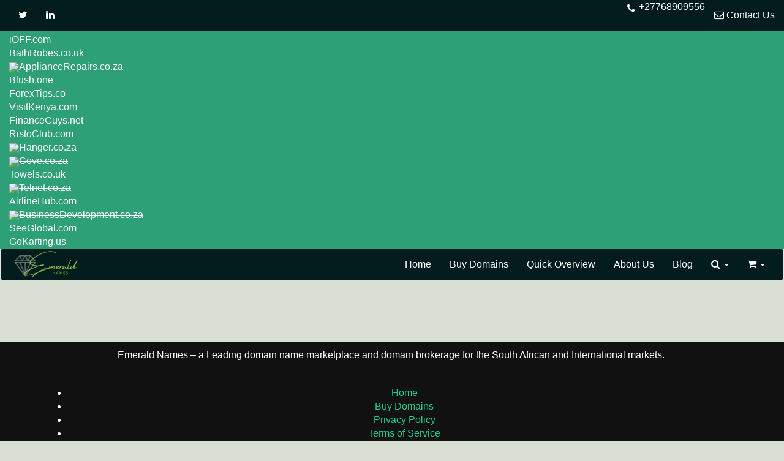

--- FILE ---
content_type: text/html; charset=UTF-8
request_url: https://emeraldnames.com/domain/Walton.co.za
body_size: 63072
content:
<!DOCTYPE html>
<html lang="en"><head>

    <meta charset="UTF-8">
	<meta name="google" content="notranslate">
	<meta http-equiv="Content-Language" content="en">
    <meta http-equiv="X-UA-Compatible" content="IE=edge">
    <meta name="viewport" content="width=device-width, initial-scale=1">
            <meta name="google" content="notranslate" />
    <meta name="author" content="Emerald Names">
    <meta name="generator" content="Domain Market Pro">
	<meta name="robots" content="index, follow, noodp" />
        <link rel="icon" href="//emeraldnames.com/images/emerald-favicon-trasnparent-crop-dark3.png" type="png">
        <title>Walton.co.za is available!</title>
	<meta name="description" content="Walton.co.za for sale at Emerald Names!">
	 <meta name="keywords" content="">
	    <link rel="canonical" href="https://emeraldnames.com/domain/Walton.co.za" />
    <meta property="og:locale" content="en_US" />
    <meta property="og:type" content="website" />
    <meta property="og:title" content="Walton.co.za is available!" />
    <meta property="og:description" content="Walton.co.za for sale at Emerald Names!" />
    <meta property="og:url" content="https://emeraldnames.com/domain/Walton.co.za" />
    <meta property="og:site_name" content="Emerald Names" />
        <meta property="og:image" content="http://afrinames.co.za/images/walton.png" />
	    <meta name="twitter:card" content="summary" />
    <meta name="twitter:description" content="Walton.co.za for sale at Emerald Names!" />
	<meta name="twitter:title" content="Walton.co.za is available!" />
    <meta name="twitter:creator" content="Emerald Names" />
        <meta name="twitter:image" content="http://afrinames.co.za/images/walton.png" />
    <meta name="twitter:image:alt" content="Walton.co.za is available!" />
        <link rel="stylesheet" href="https://maxcdn.bootstrapcdn.com/bootstrap/3.3.7/css/bootstrap.min.css" integrity="sha384-BVYiiSIFeK1dGmJRAkycuHAHRg32OmUcww7on3RYdg4Va+PmSTsz/K68vbdEjh4u" crossorigin="anonymous">
    <link rel="stylesheet" href="https://maxcdn.bootstrapcdn.com/font-awesome/4.5.0/css/font-awesome.min.css">
    <link href="//dmpshop.com/site/assets/shared/css/dmp.css" rel="stylesheet">
    <link href="//dmpshop.com/site/assets/shared/themes/default/style.css" rel="stylesheet">
    

    <link href="https://cdnjs.cloudflare.com/ajax/libs/flexslider/2.6.3/flexslider.min.css" rel="stylesheet" type="text/css" media="screen" />
    <link href="//dmpshop.com/site/assets/shared/css/nav-3row.css" rel="stylesheet">
<link href="//dmpshop.com/site/assets/shared/js/yamm3/yamm/yamm.css" rel="stylesheet">        <!-- HTML5 Shim and Respond.js IE8 support of HTML5 elements and media queries -->
    <!-- WARNING: Respond.js doesn't work if you view the page via file:// -->
    <!--[if lt IE 9]>
        <script src="https://oss.maxcdn.com/libs/html5shiv/3.7.0/html5shiv.js"></script>
        <script src="https://oss.maxcdn.com/libs/respond.js/1.4.2/respond.min.js"></script>
    <![endif]-->
    <script src="https://code.jquery.com/jquery-3.1.1.min.js"   integrity="sha256-hVVnYaiADRTO2PzUGmuLJr8BLUSjGIZsDYGmIJLv2b8=" crossorigin="anonymous"></script>
<script src="//code.jquery.com/ui/1.11.4/jquery-ui.min.js" integrity="sha256-xNjb53/rY+WmG+4L6tTl9m6PpqknWZvRt0rO1SRnJzw=" crossorigin="anonymous"></script>
<script src="//maxcdn.bootstrapcdn.com/bootstrap/3.3.7/js/bootstrap.min.js" integrity="sha384-Tc5IQib027qvyjSMfHjOMaLkfuWVxZxUPnCJA7l2mCWNIpG9mGCD8wGNIcPD7Txa" crossorigin="anonymous"></script> 
<script src="//cdn.rawgit.com/google/code-prettify/master/loader/run_prettify.js"></script>
<!-- Google tag (gtag.js) -->
<script async src="https://www.googletagmanager.com/gtag/js?id=G-NXWFLMLB6T"></script>
<script>
  window.dataLayer = window.dataLayer || [];
  function gtag(){dataLayer.push(arguments);}
  gtag('js', new Date());

  gtag('config', 'G-NXWFLMLB6T');
</script><script type="text/javascript" src="//dmpshop.com/site/assets/shared/js/jquery.ihavecookies.js"></script>
<script type="text/javascript">
	$(document).ready(function() {
        $('body').ihavecookies({
            title: '&#x1F36A; Accept Cookies & Privacy Policy?',
            message: 'This site uses cookies to provide the best experience possible. Cookies are harmless and are needed for this site to function properly.',
            delay: 1200,
            expires: 1,
            link: 'https://emeraldnames.com/privacy-policy/',
            uncheckBoxes: true
        });
    });
</script>
<style>
	:root {
        --bgcolor: rgb(17, 17, 17);
        --fontcolor: rgb(255, 255, 255);
    }
	/* Cookie Dialog */
    #gdpr-cookie-message {
        position: fixed;
        right: 30px;
        bottom: 30px;
        max-width: 375px;
        background-color: var(--bgcolor);
        padding: 20px;
        border-radius: 5px;
        box-shadow: 0 6px 6px rgba(0,0,0,0.25);
        margin-left: 30px;
        font-family: system-ui;
    }
    #gdpr-cookie-message h4 {
        color: var(--fontcolor);
        font-size: 18px;
        font-weight: 500;
        margin-bottom: 10px;
    }
    #gdpr-cookie-message p {
        color: var(--fontcolor);
        font-size: 15px;
        line-height: 1.5em;
    }
    #gdpr-cookie-message p:last-child {
        margin-bottom: 0;
        text-align: right;
    }
    #gdpr-cookie-message a {
        color: var(--fontcolor);
        text-decoration: none;
        font-size: 15px;
        padding-bottom: 2px;
        border-bottom: 1px dotted rgba(255,255,255,0.75);
        transition: all 0.3s ease-in;
    }
    #gdpr-cookie-message a:hover {
        color: rgb(110, 185, 142);
        border-bottom-color: var(--bgcolor);
        transition: all 0.3s ease-in;
    }
    #gdpr-cookie-message button {
        border: none;
        background: rgb(2, 28, 29) !important;
        color: rgb(255, 255, 255) !important;
        font-size: 15px;
        padding: 7px;
        border-radius: 3px;
        margin-left: 15px;
        cursor: pointer;
        transition: all 0.3s ease-in;
    }
    #gdpr-cookie-message button:hover {
        background: rgb(0, 68, 69) !important;
        color: rgb(255, 255, 255) !important;
        transition: all 0.3s ease-in;
    }
</style>
	<style>
	html, body {
		font-family: Arial,Helvetica Neue,Helvetica,sans-serif;		font-size: 16px;
		color: rgb(17, 17, 17);
		width: auto !important;
  		overflow-x: visible !important;
		background-color: rgb(217, 224, 211)	}
	a { color: rgb(0, 68, 69);
		font-size: 16px;
	}
	a:hover { 
		color: rgb(110, 185, 142);
		text-decoration: none;
	}
	a.page { text-decoration: none; color: rgb(106, 106, 106); }
	a.page:hover { text-decoration: none; color: rgb(110, 185, 142); }
	header.carousel .fill {
		border-bottom:rgb(110, 185, 142) thin solid;
	}
	.page-text { color: rgb(106, 106, 106); }
	/*****************************
		SALES PAGE STYLES
	*****************************/
	.dn-sales-info > a {
		font-size: 16px;
	}
	.dn-sales-holder { clear:both; width:100%; margin-bottom:10px; padding-bottom:5px; }
	.dn-sales-heading { color: rgb(106, 106, 106); min-width:125px; font-style:oblique; font-variant:small-caps; letter-spacing: 2px; }
	.dn-sales-info { color: rgb(106, 106, 106); width:100%; font-weight:700; letter-spacing: 2px; }
/**************************************
	       BUTTONS STYLES
***************************************/
		.btn-primary {
    	background-color: rgb(2, 28, 29);
		color: rgb(255, 255, 255); 
		border-color:rgb(255, 255, 255);
		border-style:solid;
		border-width: thin;
	}
	.btn-primary:hover, .btn-primary:focus, .btn-primary:active, .btn-primary:active.focus, .btn-primary:active:focus, .open > .dropdown-toggle.btn-primary {
    background: rgb(0, 68, 69) !important;
	color: rgb(255, 255, 255) !important; 
	border-color:rgb(255, 255, 255) !important;
	border-style:solid;
	border-width: thin;
	transition: all .5s;
	}
	.details-btn {
	background: rgb(2, 28, 29);
	color: rgb(255, 255, 255); 
	}
	.details-btn:hover, .details-btn:focus, .details-btn:active, .details-btn.active, .open > .dropdown-toggle.details-btn {
	background: rgb(0, 68, 69);
	color: rgb(255, 255, 255);  
	}
	.btn-outline {
    color: rgb(110, 185, 142) !important;
    border:rgb(110, 185, 142) thin solid;
	}
	.btn-outline:hover, .btn-outline:focus, .btn-outline:active, .btn-outline:active.focus, .btn-outline:active:focus, .open > .dropdown-toggle.btn-outline {
    background: rgb(0, 68, 69) !important;
	color: rgb(255, 255, 255) !important; 
	border-color:rgb(255, 255, 255) !important;
	}
    /*************************
	PAGE TITLES TEXT
	**************************/
	.text-primary { color: rgb(110, 185, 142); }
	.page-header { color: rgb(106, 106, 106); }
	.page-header small { color: rgb(110, 185, 142); }
	/********************************
	    HOME PAGE DOMAIN SHOWCASE
	*********************************/
	.domain-name {
		padding-top: 10px;
		font-size: 22px;
	}
	.domain-name > a {
		font-size: 22px;
	}
	/******************************
			CUSTOM PAGINATION
	*******************************/
	.custom-pagination > li > a {
		 color: rgb(110, 185, 142); 
	}
	.custom-pagination > li > a:hover {
		 background: rgb(110, 185, 142);
		 border-color: rgb(110, 185, 142);
		 color: #FFF;
	}
	.custom-pagination > li.active > a,
	.custom-pagination > li.active > a:active,
	.custom-pagination > li.active > a:hover  {
		 background: rgb(110, 185, 142);
		 border-color: rgb(110, 185, 142);
		 color: #FFF; 
	}
	/**********************
			HEADER	
	***********************/
	.carousel, .carousel-inner, .slide{
	  width:100%;
	  height: 400px !important;
	}
		#search-header .btn-lg {
		background-color: rgb(2, 28, 29);
		border: rgb(2, 28, 29) thin solid;
		color: rgb(28, 207, 142);
	}
	
	/**********************
		   HEADINGS
	***********************/
	
	/* Above the main content */
	h2.heading {
	  position: relative;
	  text-align: center;
	  width:70%;
	  margin-left:auto;
	  margin-right:auto;
	  color: rgb(106, 106, 106);
	}
	
	/* Inside the main content */
	.inpage-heading {
	  position: relative;
	  text-align: center;
	  width:50%;
	  margin-left:auto;
	  margin-right:auto;
	  color: rgb(17, 17, 17);
	  padding: 20px;
	}
	
	.inpage-heading span {
	  background: white;
	  padding: 0 15px;
	  font-size: 26px;
	  position: relative;
	  z-index: 1;
	}
	
	.inpage-heading:before {
	  background: rgb(110, 185, 142);
	  content: "";
	  display: block;
	  height: 1px;
	  position: absolute;
	  top: 50%;
	  width: 100%;
	}
	.inpage-heading:before {
	  left: 0;
	}
	/* Set custom color of loader */
		#loader {
		border: 16px solid rgb(2, 28, 29);
		border-top: 16px solid rgb(0, 68, 69);
	}
	/**********************
			NAVBAR		
	***********************/
	/*******************************
	
		DOMAIN TICKER
	
********************************/
.ti_news a {
	color: #FFFFFF;
	font-family: Arial,Helvetica Neue,Helvetica,sans-serif;}
.ti_news a:hover {
	color: #CCCCCC;
}
/*******************************

			  NAV

********************************/
.nav, .navbar-brand {
		font-family: Arial,Helvetica Neue,Helvetica,sans-serif;		font-size: 16px;
		color: rgb(255, 255, 255) !important;
	}
.navbar-brand:hover { color: rgb(28, 207, 142) !important; }
.navbar-lower {
	background-color: rgb(2, 28, 29);
}
.navbar-lower .navbar-nav > li > a {
	color: rgb(255, 255, 255);
	font-size: 16px;
}
.navbar-lower .navbar-nav > li > a:hover {
	color: rgb(28, 207, 142);
}
.navbar-lower .navbar-nav .dropdown-toggle:active, 
.navbar-lower .navbar-nav .open .dropdown-toggle {
	background-color: rgb(2, 28, 29) !important; 
	color: rgb(255, 255, 255) !important;
}

.navbar-lower .navbar-nav .dropdown-menu > li > a:hover, 
.navbar-lower .navbar-nav .dropdown-menu > li > a:focus {
    background-color: rgb(2, 28, 29);
	color: rgb(28, 207, 142);
 }
.dropdown-menu a, .dropdown-menu>li>a, .dropdown-menu label { color: rgb(255, 255, 255); font-size: 16px; }
.dropdown-menu a:hover { color: rgb(28, 207, 142); }
.dropdown-menu { background-color: rgb(2, 28, 29) !important; color: rgb(255, 255, 255); }
.dropdown-menu { border-bottom: 3px solid rgb(110, 185, 142);  border-top: 1px solid rgb(110, 185, 142); border-left: 1px solid rgb(110, 185, 142); border-right: 1px solid rgb(110, 185, 142); }
.divide-nav{
  background-color: #2DA077;
}

.divide-text{
    color: rgb(255, 255, 255);
}
.navbar-xs { 
	background-color: rgb(2, 28, 29); 
	color: rgb(255, 255, 255); 
	border-bottom: rgb(110, 185, 142) thin solid; 
}
.navbar-xs .navbar-nav > li {  
	color: rgb(255, 255, 255); 
}
.navbar-xs .navbar-nav > li > a {  
	color: rgb(255, 255, 255); 
}
.navbar-xs .navbar-nav > li > a:hover {  
	color: rgb(28, 207, 142); 
}
.navbar-toggle { 
	background-color: rgb(28, 207, 142) !important; 
	color: rgb(255, 255, 255) !important;
}
.navbar-toggle:hover { 
	background-color: rgb(28, 207, 142) !important; 
}
.navbar-brand {
	padding:5px;
}
	/**********************
			FOOTER		
	***********************/
		footer a { color: rgb(28, 207, 142); text-decoration:none; }
	footer a:hover { color: rgb(255, 255, 255); text-decoration:underline; }
	.footer-nav > li > a { color: rgb(28, 207, 142); text-decoration:none; }
	.footer-nav > li > a:hover { color: rgb(255, 255, 255); text-decoration:none; }
	#footer-social .footer-links > li > a { color: rgb(28, 207, 142); text-decoration:none; }
	#footer-social .footer-links > li > a:hover { color: rgb(255, 255, 255); text-decoration:none; }
	.footer-cols-holder { margin-top:40px; margin-bottom:200px; }
	/**********************
		   HEADINGS
	***********************/
		.search-heading .heading1 {
		font-size: 30px;	}
	.search-subheading .subheading1 {
		font-size: 22px;	}
		.search-heading .heading2 {
		font-size: 30px;	}
	.search-subheading .subheading2 {
		font-size: 22px;	}
		.search-heading .heading3 {
		font-size: 30px;	}
	.search-subheading .subheading3 {
		font-size: 22px;	}
	/**********************
		  RESPONSIVE
	***********************/
	@media(max-width:767px) {
		h1.dn-header {
			font-size: 24px; 
		}
		h2.heading {
			font-size: 16px; 
		}
		.btn-outline {
			font-size: 16px;
			min-width:200px;
		}
		.search-heading .heading1,
		.search-heading .heading2,
		.search-heading .heading3 {
			font-size: 20px;
		}	
		.search-subheading .subheading1,
		.search-subheading .subheading2,
		.search-subheading .subheading3 {
			font-size: 12px;
		}
		h1.dn-header a {
			font-size: 28px;
			padding-top: -20px;
			margin-top: -20px;
		}
		.carousel, .carousel-inner, .slide{
		  width:100%;
		  max-height: 300px !important;
		}
	}
	/* Tooltip container */
	.tooltip1 {
		position: relative;
		display: inline-block;
	}

	/* Tooltip text */
   .tooltiptext1 {
		visibility: hidden;
	    width: 270px;
		bottom: 100%;
		left: 25; 
		margin-left: -5px; /* Use half of the width (120/2 = 60), to center the tooltip */
		background-color: black;
		color: #FFF;
		text-align: center;
	    font-size: 14px;
		padding: 5px 0;
		border-radius: 6px;
		border:thin solid rgba(53,53,53,1.00);

		/* Position the tooltip text - see examples below! */
		position: absolute;
		z-index: 1;
	}

	/* Show the tooltip text when you mouse over the tooltip container */
	.tooltip1:hover .tooltiptext1 {
		visibility: visible;
	}
	</style>
    <link href="//dmpshop.com/site/assets/shared/css/mobile.css" rel="stylesheet">
	<script src='https://www.google.com/recaptcha/api.js'></script>

	<link rel="stylesheet" href="//cdnjs.cloudflare.com/ajax/libs/morris.js/0.5.1/morris.css">
   	</head>
<body onload="Preloader()">
<div id="loader"></div>
    <nav class="navbar navbar-xs navbar-fixed-top" role="navigation">
  <div class="container-fluid">
    <div class="navbar-collapse collapse" id="top-nav">
    <ul class="nav navbar-nav navbar-left">
       <li><a href="https://twitter.com/brand_impact_" target="_blank"><i class="fa fa-twitter"></i></a></li><li><a href="https://www.linkedin.com/in/pierrebarnard/" target="_blank"><i class="fa fa-linkedin"></i></a></li>    </ul>
    <ul class="nav navbar-nav navbar-right">
           <li><i class="fa fa-phone" aria-hidden="true" style="float:left; padding:6px;"></i><span style="float:left;">+27768909556</span></li>
     		<li><a href="https://emeraldnames.com/contact/"><i class="fa fa-envelope-o" aria-hidden="true"></i> Contact Us</a></li>
    </ul>
  </div>
  </div><!-- /.container-fluid -->
</nav>
<!--------------------------------------

		Premium Domain Scroller

---------------------------------------->
<div class="divide-nav desktop-only">
  <div class="container-fluid">
	 <div class="TickerNews" id="T1">
		    <div class="ti_wrapper">
		        <div class="ti_slide">
		            <div class="ti_content">
		            <div class="ti_news"><a href="https://emeraldnames.com/domain/NeuralBlockchain.com">NeuralBlockchain.com</a></div><div class="ti_news"><a href="https://emeraldnames.com/domain/iOFF.com">iOFF.com</a></div><div class="ti_news"><a href="https://emeraldnames.com/domain/BathRobes.co.uk">BathRobes.co.uk</a></div><div class="ti_news"><a href="https://emeraldnames.com/domain/ApplianceRepairs.co.za"><img style="height:40px;" src="https://dmpshop.com/site/assets/shared/img/banner-sold.png";" ><strike>ApplianceRepairs.co.za</strike></a></div><div class="ti_news"><a href="https://emeraldnames.com/domain/Blush.one">Blush.one</a></div><div class="ti_news"><a href="https://emeraldnames.com/domain/ForexTips.co">ForexTips.co</a></div><div class="ti_news"><a href="https://emeraldnames.com/domain/VisitKenya.com">VisitKenya.com</a></div><div class="ti_news"><a href="https://emeraldnames.com/domain/FinanceGuys.net">FinanceGuys.net</a></div><div class="ti_news"><a href="https://emeraldnames.com/domain/RistoClub.com">RistoClub.com</a></div><div class="ti_news"><a href="https://emeraldnames.com/domain/Hanger.co.za"><img style="height:40px;" src="https://dmpshop.com/site/assets/shared/img/banner-sold.png";" ><strike>Hanger.co.za</strike></a></div><div class="ti_news"><a href="https://emeraldnames.com/domain/Cove.co.za"><img style="height:40px;" src="https://dmpshop.com/site/assets/shared/img/banner-sold.png";" ><strike>Cove.co.za</strike></a></div><div class="ti_news"><a href="https://emeraldnames.com/domain/Towels.co.uk">Towels.co.uk</a></div><div class="ti_news"><a href="https://emeraldnames.com/domain/Telnet.co.za"><img style="height:40px;" src="https://dmpshop.com/site/assets/shared/img/banner-sold.png";" ><strike>Telnet.co.za</strike></a></div><div class="ti_news"><a href="https://emeraldnames.com/domain/AirlineHub.com">AirlineHub.com</a></div><div class="ti_news"><a href="https://emeraldnames.com/domain/BusinessDevelopment.co.za"><img style="height:40px;" src="https://dmpshop.com/site/assets/shared/img/banner-sold.png";" ><strike>BusinessDevelopment.co.za</strike></a></div><div class="ti_news"><a href="https://emeraldnames.com/domain/SeeGlobal.com">SeeGlobal.com</a></div><div class="ti_news"><a href="https://emeraldnames.com/domain/GoKarting.us">GoKarting.us</a></div>		            </div>
		        </div>
		    </div>
	    </div>
  </div>
</div>
<!--------------------------------------

		./ Premium Domain Scroller

---------------------------------------->
<nav class="navbar navbar-default navbar-lower" role="navigation">
  <div class="container-fluid">
   <div class="navbar-header">
     <button type="button" class="navbar-toggle" data-toggle="collapse" data-target="#main-nav">
            <span class="sr-only">Toggle navigation</span>
            <span class="icon-bar"></span>
            <span class="icon-bar"></span>
           <span class="icon-bar"></span>
         </button>
      			                <a class="navbar-brand" style="margin:0px; padding:0px;" rel="home" href="https://emeraldnames.com" target="_top" title="Emerald Names"><img style="max-height:50px; margin:0px; padding:1px;" src="//emeraldnames.com/images/emerald-logo-transparent-crop.png"></a>
                    </div>
    <div class="collapse navbar-collapse collapse-buttons" id="main-nav">
      <ul class="nav navbar-nav navbar-right">
		  <li><a href="https://emeraldnames.com" target="_top" title="Emerald Names">Home</a></li>
         <!-- User pages before buy domains -->
                                        <!-- ./User pages -->
                	                    <li><a href="https://emeraldnames.com/buy-domains/" target="_top">Buy Domains</a></li>
                    <!-- User pages after buy domains -->
                    <li><a href="https://emeraldnames.com/how-it-works/" target="_top">Quick Overview</a></li><li><a href="https://emeraldnames.com/about-us/" target="_top">About Us</a></li>                    <!-- ./User pages -->
                    <!-- News -->
                                        <!-- /.News -->
                    <!-- Blog -->
                    <li><a href="https://emeraldnames.com/blog/" target="_top">Blog</a></li>                    <!-- /.Blog -->
                  <!-- User created pages -->
                                      <!-- Search -->
                    <li class="dropdown"><a href="#" data-toggle="dropdown" class="dropdown-toggle"><i class="fa fa-search"></i> <b class="caret"></b></a>
            		    <ul class="dropdown-menu">
       		        	   <li>
              			      <div style="width:100%;">
		                      <form id="dnsearch" action="https://emeraldnames.com/category/search" target="_top" method="get">
        		                <div class="row col-lg-12">
                		        <div class="form-group col-lg-12">
                        		  <label>Keyword(s)</label>
                          		  <input id="inputName" type="text" name="q" placeholder="keywords" class="form-control nav-search">
                   			    </div>
                        	<div class="form-group col-lg-12">
                          	<button id="dnsbtn" class="btn details-btn">Search</button> <a href="https://emeraldnames.com/buy-domains/">Advanced Search</a>
                            <script type='text/javascript'>
var form = document.getElementById("dnsearch");

document.getElementById("dnsbtn").addEventListener("click", function () {
  form.submit();
});
</script>
                        	</div>
                     	  	</div>
                     	 </form>
                        </div>
     	             </li>
        	        </ul>
            	  </li>
                    
                    <!-- /.search -->
                  <!-- Shopping Cart -->
                    <li class="dropdown"><a href="#" data-toggle="dropdown" class="dropdown-toggle"><i class="fa fa-shopping-cart"></i>  <b class="caret"></b></a>
            		    <ul class="dropdown-menu">
       		        	   <li>
                           <div class"row"><div class="col-lg-12 text-center" style="padding:20px;">Your cart is empty.</div></div>                           </li>
                         </ul>
                   </li>
                   <!-- /shopping cart -->
      </ul>
    </div>
  </div>
</nav>

<div style="display:none;" id="contentDiv" class="fade-in">
<div class="container">
<!-- Page Content -->

<div class="row">
	<div class="text-center showcase-title">
			<h1 class="dn-header" style="color: rgb(106, 106, 106);">Walton.co.za</h1>
		<h2 class="heading"><span><i class="fa fa-check fa-1x" aria-hidden="true"></i> Is Available To Purchase</span></h2>
	 		<!-- Domain Logo -->
	<div class="row">
		<div class="col-lg-4"></div>
            		<div class="col-lg-4"></div>
   </div>
<!-- ./ Domain logo -->
		</div>
	
</div>

<div class="row">
        <div class="col-lg-12">
        <div class="panel panel-default p-20" style="overflow:auto;">
			<div class="col-md-6">
                <div class="text-left">
                                <h2><span class="dn-sales-heading" style="font-size:smaller;">About</span><br />Walton.co.za</h2>
                                <div class="title-border-container">
                                    <div class="title-border"></div>
                                </div>
                            </div>
                            <div class="row">
                                	<div class="col-md-8">
        					<img src="http://afrinames.co.za/images/walton.png" class="domain-logo" alt="Walton.co.za">
                        </div>
       		             </div>
              <div>
              <div class="m-20"></div>
 <!-- Share -->
								<div class="dn-sales-holder text-right"><div class="dn-sales-info"><a class="page" href="https://web.facebook.com/sharer/sharer.php?u=https://emeraldnames.com/domain/Walton.co.za" target="_blank"><i class="fa fa-facebook"></i></a> <a class="page" href="https://twitter.com/intent/tweet?original_referer=https://emeraldnames.com/domain/Walton.co.za&amp;&amp;tw_p=tweetbutton&amp;text= %23 ;url=https://emeraldnames.com/domain/Walton.co.za" target="_blank"><i class="fa fa-twitter"></i></a> <a class="page" href="https://www.linkedin.com/shareArticle?mini=true&url=https://emeraldnames.com/domain/Walton.co.za&title=Walton.co.za is available!&summary=Walton.co.za for sale at Emerald Names!&source=https://emeraldnames.com" target="_blank"><i class="fa fa-linkedin"></i></a></div></div><!-- /share -->
                                
                                	<div class="row" style="margin-bottom:10px;"><div class="col-lg-12">
										<div class="dn-sales-heading"><span class="page">Categories</span> </div>
                            <div style="margin-top:10px; margin-right:10px; float:left;"><a class="btn btn-outline btn-xs" style="font-size:small;" href="https://emeraldnames.com/category/za-domains">ZA Domains</a></div></div></div>                                								<div class="row" style="clear:both;">
																</div>
								                                	<div class="dn-sales-holder"><div class="dn-sales-heading">Sample URL </div> <div class="dn-sales-info">www.walton.co.za</div></div> 
                                                                    	<div class="dn-sales-holder"><div class="dn-sales-heading">Sample Email </div> <div class="dn-sales-info">info@walton.co.za</div></div> 
                                                                    
                 </div>
                        
                                <br /><br />
                                        <hr />
                            <div class="row">
                            	<div style="margin-left:auto; margin-right:auto;">
                                                        </div>
                            </div>
                            <div class="m-20"></div>
                            <div class="row"><div class="col-md-12">
                                                        </div></div>
            </div>
            <div class="col-md-6">
            
    <form id="contactForm" action="request" method="post">
    	<input type="hidden" class="form-control" name="domain" id="domain" value="Walton.co.za">
        <input type="hidden" class="form-control" name="minoffer" id="minoffer" value="0.00"> 
                            
                                <div class="row">
									<div class="col-lg-12 text-center" style="padding-bottom:25px;">
										<h3>Please submit your offer</h3>
										</div>
									                                    <div class="form-group col-md-6 control-group">
                                        <!-- Offer -->
                                        <label>Your Offer ($ USD):</label>
                                      <input type="number" id="offer" name="offer" value="" class="form-control" min="" step="1" />
                                        
                                    </div>
									                                    <div class="col-md-6 form-group control-group">
                                        <!-- Name -->
                                        <label>Full Name:</label>
                                        <input type="text" class="form-control" name="name" id="name">
                                        
                                    </div>
									<div class="col-md-6 form-group control-group frm-chk">
                                        <!-- Name -->
                                        <label>Last Name:</label>
                                        <input type="text" class="form-control" name="Lname" id="name">
                                        
                                    </div>
                                    <div class="col-md-6 form-group control-group">
                                        <!-- Email -->
                                        <label>Email:</label>
                                        <input type="email" class="form-control" name="email" id="email" >
                                           
                                    </div>
                                    <div class="col-md-6 form-group control-group">
                                        <!-- Email 2 -->
                                        <label>Retype Email:</label>
                                        <input type="email" class="form-control" name="confirmEmail" id="email">
                                           
                                    </div>
									<div class="form-group col-md-6 control-group">
                                        <!-- Phone -->
                                        <label>Phone Number: 
											<em>(optional)</em>										</label>
                                        <input type="tel" class="form-control" name="phone" id="phone">
                                    </div>
									<div class="form-group col-md-6 control-group frm-chk">
                                        <!-- Phone -->
                                        <label>Your Age:</label>
                                        <input type="text" class="form-control" name="age" id="age">
                                    </div>
	                              </div>
                                    <div class="row">
                                    <div class="form-group col-md-12 control-group">
                                    	<label>Message: <em>(Optional)</em></label>
                                    	<textarea rows="6" class="cmnt-text form-control" name="message" id="message"  maxlength="999" style="resize:none"></textarea>
                                         
                                    </div>
                                    <input type="hidden" class="accept" name="accept" id="accept">
                                                                        <div class="form-group col-md-12">
                                    <div class="g-recaptcha" data-sitekey="6LdpOmApAAAAAPabG7A9vQWq4v0AVozVfOZlXsqr"></div>
                                    </div> 
                                                                        <!-- Send Button -->
                                    <div class="form-group col-md-12">
                                        <input type="submit" class="btn btn-large btn-primary" value="Send" name="send">
                                        <div id="success"></div>
                                    </div>
                                </div>
						
                         </form>            </div>
			</div> <!-- ./panel -->
         </div> <!-- ./col-lg-12 -->
        
        </div>        
<div class="row">&nbsp;</div> 
<!---
		Process icons
					   --->
<div class="row">
	
	<div class="text-center showcase-title">
	 <h2 class="heading"><span><i class="fa fa-coffee" aria-hidden="true"></i> It's quick & easy to buy a great domain</span></h2>
		<h4 style="color: rgb(106, 106, 106);">HAVING A GREAT DOMAIN BRINGS INSTANT CREDIBILITY, INCREASED TRAFFIC, AND A BETTER BRAND FOR YOUR COMPANY</h4>
	</div>
	<!-- 1. Find your domain -->
	<div class="col-lg-3 tooltip1">
	 	<div class="panel" style="max-height: 180px;">
       		<div class="panel-heading text-center">
				<i class="fa fa-search fa-5x" aria-hidden="true"></i>
			</div>
			<div class="panel-body text-center">
            1. Find your domain.
            </div>
		</div>
		<span class="tooltiptext1">Find your domain in our inventory by searching or browsing categories.</span>
	</div>
	<!-- 2. Make an offer or select Buy Now -->
	<div class="col-lg-3 tooltip1">
	 	<div class="panel" style="max-height: 180px;">
       		<div class="panel-heading text-center">
				<i class="fa fa-comments-o fa-5x" aria-hidden="true"></i> OR <i class="fa fa-shopping-cart fa-4x" aria-hidden="true"></i>
			</div>
			<div class="panel-body text-center">
            2. Make an offer or buy now.
            </div>
		</div>
		<span class="tooltiptext1">Submit your best offer. Negotiate a price. Or select Buy Now (if there is a price).</span>
	</div>
	<!-- 3. Secure Payment -->
	<div class="col-lg-3 tooltip1">
	 	<div class="panel" style="max-height: 180px;">
       		<div class="panel-heading text-center">
				<i class="fa fa-credit-card fa-5x" aria-hidden="true"></i>
			</div>
			<div class="panel-body text-center">
            3. Make a secure payment.
            </div>
		</div>
		<span class="tooltiptext1">After payment, domain is transfered quickly. Become the new owner.</span>
	</div>
	<!-- 4. Launch Your Website -->
	<div class="col-lg-3 tooltip1">
	 	<div class="panel" style="max-height: 180px;">
       		<div class="panel-heading text-center">
				<i class="fa fa-laptop fa-5x" aria-hidden="true"></i>
			</div>
			<div class="panel-body text-center">
            4. Launch your website.
            </div>
		</div>
		<span class="tooltiptext1">Launch your website on the domain or redirect the domain to your existing site.</span>
	</div>
	
</div>
<!-- ./ end of the process icons --><div class="row">&nbsp;</div> 
<div class="row">
             <div class="col-lg-12">
                <h4 class="page-header">Similar Domains</h4>
            </div>

            <div class="col-lg-12">

                                                                <div class="col-sx-12 col-sm-3">
				<div class="panel panel-default text-center">
                        
						                                
							  <div onclick="location.href='https://emeraldnames.com/domain/Hedge.co.za';"  class="panel-heading" style="cursor:pointer; height:140px; background: url(//dmpshop.com/site/assets/shared/widgets/generate-graphic.php?text=Hedge.co.za) no-repeat;">
								
                                						</div>
                                               <div class="panel-body" style="min-height:80px">
							<div class="domain-info-holder">
                            <div class="domain-name" style="overflow: hidden;"><a href="https://emeraldnames.com/domain/Hedge.co.za" target="_top"><span style="font-size:22px;">Hedge.co.za</span></a></div>
                            </div>
						</div>
						<div class="panel-footer">
								  <div class="row"><div class="col-lg-12">
																  <div class="col-lg-12 text-center">
									  <!-- Lease price, if there is one -->
                              										  
									  </div>
									  <div class="col-lg-12 text-center">
									  <!-- BIN price, if there is one, or Details -->
								  <a href="https://emeraldnames.com/domain/Hedge.co.za" target="_top" style="font-size:smaller;">Details</a>									  </div>
								   </div></div>
							  </div> <!-- ./ panel footer -->
					</div>
			</div>        		
                                                                        <div class="col-sx-12 col-sm-3">
				<div class="panel panel-default text-center">
                        
						                          <div class="panel-heading" style="height:140px; background-color:#FFF;">
                                     <a href="https://emeraldnames.com/domain/Eugene.co.za" target="_top"><img src="http://afrinames.co.za/images/Eugene-designstyle-birthday-m.png" class="domain-logo" alt="Eugene.co.za" border="0"></a>
                                						</div>
                                               <div class="panel-body" style="min-height:80px">
							<div class="domain-info-holder">
                            <div class="domain-name" style="overflow: hidden;"><a href="https://emeraldnames.com/domain/Eugene.co.za" target="_top"><span style="font-size:22px;">Eugene.co.za</span></a></div>
                            </div>
						</div>
						<div class="panel-footer">
								  <div class="row"><div class="col-lg-12">
																  <div class="col-lg-12 text-center">
									  <!-- Lease price, if there is one -->
                              										  
									  </div>
									  <div class="col-lg-12 text-center">
									  <!-- BIN price, if there is one, or Details -->
								  <a href="https://emeraldnames.com/domain/Eugene.co.za" target="_top" style="font-size:smaller;">Details</a>									  </div>
								   </div></div>
							  </div> <!-- ./ panel footer -->
					</div>
			</div>        		
                                                                        <div class="col-sx-12 col-sm-3">
				<div class="panel panel-default text-center">
                        
						                                
							  <div onclick="location.href='https://emeraldnames.com/domain/Pulsar.co.za';"  class="panel-heading" style="cursor:pointer; height:140px; background: url(//dmpshop.com/site/assets/shared/widgets/generate-graphic.php?text=Pulsar.co.za) no-repeat;">
								
                                						</div>
                                               <div class="panel-body" style="min-height:80px">
							<div class="domain-info-holder">
                            <div class="domain-name" style="overflow: hidden;"><a href="https://emeraldnames.com/domain/Pulsar.co.za" target="_top"><span style="font-size:22px;">Pulsar.co.za</span></a></div>
                            </div>
						</div>
						<div class="panel-footer">
								  <div class="row"><div class="col-lg-12">
																  <div class="col-lg-12 text-center">
									  <!-- Lease price, if there is one -->
                              										  
									  </div>
									  <div class="col-lg-12 text-center">
									  <!-- BIN price, if there is one, or Details -->
								  <a href="https://emeraldnames.com/domain/Pulsar.co.za" target="_top" style="font-size:smaller;">Details</a>									  </div>
								   </div></div>
							  </div> <!-- ./ panel footer -->
					</div>
			</div>        		
                                                                        <div class="col-sx-12 col-sm-3">
				<div class="panel panel-default text-center">
                        
						                                
							  <div onclick="location.href='https://emeraldnames.com/domain/Entertain.co.za';"  class="panel-heading" style="cursor:pointer; height:140px; background: url(//dmpshop.com/site/assets/shared/widgets/generate-graphic.php?text=Entertain.co.za) no-repeat;">
								
                                						</div>
                                               <div class="panel-body" style="min-height:80px">
							<div class="domain-info-holder">
                            <div class="domain-name" style="overflow: hidden;"><a href="https://emeraldnames.com/domain/Entertain.co.za" target="_top"><span style="font-size:22px;">Entertain.co.za</span></a></div>
                            </div>
						</div>
						<div class="panel-footer">
								  <div class="row"><div class="col-lg-12">
																  <div class="col-lg-12 text-center">
									  <!-- Lease price, if there is one -->
                              										  
									  </div>
									  <div class="col-lg-12 text-center">
									  <!-- BIN price, if there is one, or Details -->
								  <a href="https://emeraldnames.com/domain/Entertain.co.za" target="_top" style="font-size:smaller;">Details</a>									  </div>
								   </div></div>
							  </div> <!-- ./ panel footer -->
					</div>
			</div>        		
                                                                        <div class="col-sx-12 col-sm-3">
				<div class="panel panel-default text-center">
                        
						                                
							  <div onclick="location.href='https://emeraldnames.com/domain/Blonde.co.za';"  class="panel-heading" style="cursor:pointer; height:140px; background: url(//dmpshop.com/site/assets/shared/widgets/generate-graphic.php?text=Blonde.co.za) no-repeat;">
								
                                						</div>
                                               <div class="panel-body" style="min-height:80px">
							<div class="domain-info-holder">
                            <div class="domain-name" style="overflow: hidden;"><a href="https://emeraldnames.com/domain/Blonde.co.za" target="_top"><span style="font-size:22px;">Blonde.co.za</span></a></div>
                            </div>
						</div>
						<div class="panel-footer">
								  <div class="row"><div class="col-lg-12">
																  <div class="col-lg-12 text-center">
									  <!-- Lease price, if there is one -->
                              										  
									  </div>
									  <div class="col-lg-12 text-center">
									  <!-- BIN price, if there is one, or Details -->
								  <a href="https://emeraldnames.com/domain/Blonde.co.za" target="_top" style="font-size:smaller;">Details</a>									  </div>
								   </div></div>
							  </div> <!-- ./ panel footer -->
					</div>
			</div>        		
                                                                        <div class="col-sx-12 col-sm-3">
				<div class="panel panel-default text-center">
                        
						                                
							  <div onclick="location.href='https://emeraldnames.com/domain/FoodShop.co.za';"  class="panel-heading" style="cursor:pointer; height:140px; background: url(//dmpshop.com/site/assets/shared/widgets/generate-graphic.php?text=FoodShop.co.za) no-repeat;">
								
                                						</div>
                                               <div class="panel-body" style="min-height:80px">
							<div class="domain-info-holder">
                            <div class="domain-name" style="overflow: hidden;"><a href="https://emeraldnames.com/domain/FoodShop.co.za" target="_top"><span style="font-size:22px;">FoodShop.co.za</span></a></div>
                            </div>
						</div>
						<div class="panel-footer">
								  <div class="row"><div class="col-lg-12">
																  <div class="col-lg-12 text-center">
									  <!-- Lease price, if there is one -->
                              										  
									  </div>
									  <div class="col-lg-12 text-center">
									  <!-- BIN price, if there is one, or Details -->
								  <a href="https://emeraldnames.com/domain/FoodShop.co.za" target="_top" style="font-size:smaller;">Details</a>									  </div>
								   </div></div>
							  </div> <!-- ./ panel footer -->
					</div>
			</div>        		
                                                                        <div class="col-sx-12 col-sm-3">
				<div class="panel panel-default text-center">
                        
						                                
							  <div onclick="location.href='https://emeraldnames.com/domain/Guava.co.za';"  class="panel-heading" style="cursor:pointer; height:140px; background: url(//dmpshop.com/site/assets/shared/widgets/generate-graphic.php?text=Guava.co.za) no-repeat;">
								
                                						</div>
                                               <div class="panel-body" style="min-height:80px">
							<div class="domain-info-holder">
                            <div class="domain-name" style="overflow: hidden;"><a href="https://emeraldnames.com/domain/Guava.co.za" target="_top"><span style="font-size:22px;">Guava.co.za</span></a></div>
                            </div>
						</div>
						<div class="panel-footer">
								  <div class="row"><div class="col-lg-12">
																  <div class="col-lg-12 text-center">
									  <!-- Lease price, if there is one -->
                              										  
									  </div>
									  <div class="col-lg-12 text-center">
									  <!-- BIN price, if there is one, or Details -->
								  <a href="https://emeraldnames.com/domain/Guava.co.za" target="_top" style="font-size:smaller;">Details</a>									  </div>
								   </div></div>
							  </div> <!-- ./ panel footer -->
					</div>
			</div>        		
                                                                        <div class="col-sx-12 col-sm-3">
				<div class="panel panel-default text-center">
                        
						                                
							  <div onclick="location.href='https://emeraldnames.com/domain/EnergyX.co.za';"  class="panel-heading" style="cursor:pointer; height:140px; background: url(//dmpshop.com/site/assets/shared/widgets/generate-graphic.php?text=EnergyX.co.za) no-repeat;">
								
                                						</div>
                                               <div class="panel-body" style="min-height:80px">
							<div class="domain-info-holder">
                            <div class="domain-name" style="overflow: hidden;"><a href="https://emeraldnames.com/domain/EnergyX.co.za" target="_top"><span style="font-size:22px;">EnergyX.co.za</span></a></div>
                            </div>
						</div>
						<div class="panel-footer">
								  <div class="row"><div class="col-lg-12">
																  <div class="col-lg-12 text-center">
									  <!-- Lease price, if there is one -->
                              										  
									  </div>
									  <div class="col-lg-12 text-center">
									  <!-- BIN price, if there is one, or Details -->
								  <a href="https://emeraldnames.com/domain/EnergyX.co.za" target="_top" style="font-size:smaller;">Details</a>									  </div>
								   </div></div>
							  </div> <!-- ./ panel footer -->
					</div>
			</div>        		
                                                                        <div class="col-sx-12 col-sm-3">
				<div class="panel panel-default text-center">
                        
						                                
							  <div onclick="location.href='https://emeraldnames.com/domain/Homeshop.co.za';"  class="panel-heading" style="cursor:pointer; height:140px; background: url(//dmpshop.com/site/assets/shared/widgets/generate-graphic.php?text=Homeshop.co.za) no-repeat;">
								
                                						</div>
                                               <div class="panel-body" style="min-height:80px">
							<div class="domain-info-holder">
                            <div class="domain-name" style="overflow: hidden;"><a href="https://emeraldnames.com/domain/Homeshop.co.za" target="_top"><span style="font-size:22px;">Homeshop.co.za</span></a></div>
                            </div>
						</div>
						<div class="panel-footer">
								  <div class="row"><div class="col-lg-12">
																  <div class="col-lg-12 text-center">
									  <!-- Lease price, if there is one -->
                              										  
									  </div>
									  <div class="col-lg-12 text-center">
									  <!-- BIN price, if there is one, or Details -->
								  <a href="https://emeraldnames.com/domain/Homeshop.co.za" target="_top" style="font-size:smaller;">Details</a>									  </div>
								   </div></div>
							  </div> <!-- ./ panel footer -->
					</div>
			</div>        		
                                                                        <div class="col-sx-12 col-sm-3">
				<div class="panel panel-default text-center">
                        
						                                
							  <div onclick="location.href='https://emeraldnames.com/domain/Litchi.co.za';"  class="panel-heading" style="cursor:pointer; height:140px; background: url(//dmpshop.com/site/assets/shared/widgets/generate-graphic.php?text=Litchi.co.za) no-repeat;">
								
                                						</div>
                                               <div class="panel-body" style="min-height:80px">
							<div class="domain-info-holder">
                            <div class="domain-name" style="overflow: hidden;"><a href="https://emeraldnames.com/domain/Litchi.co.za" target="_top"><span style="font-size:22px;">Litchi.co.za</span></a></div>
                            </div>
						</div>
						<div class="panel-footer">
								  <div class="row"><div class="col-lg-12">
																  <div class="col-lg-12 text-center">
									  <!-- Lease price, if there is one -->
                              										  
									  </div>
									  <div class="col-lg-12 text-center">
									  <!-- BIN price, if there is one, or Details -->
								  <a href="https://emeraldnames.com/domain/Litchi.co.za" target="_top" style="font-size:smaller;">Details</a>									  </div>
								   </div></div>
							  </div> <!-- ./ panel footer -->
					</div>
			</div>        		
                                                                        <div class="col-sx-12 col-sm-3">
				<div class="panel panel-default text-center">
                        
						                                
							  <div onclick="location.href='https://emeraldnames.com/domain/LuxuryLets.co.za';"  class="panel-heading" style="cursor:pointer; height:140px; background: url(//dmpshop.com/site/assets/shared/widgets/generate-graphic.php?text=LuxuryLets.co.za) no-repeat;">
								
                                						</div>
                                               <div class="panel-body" style="min-height:80px">
							<div class="domain-info-holder">
                            <div class="domain-name" style="overflow: hidden;"><a href="https://emeraldnames.com/domain/LuxuryLets.co.za" target="_top"><span style="font-size:22px;">LuxuryLets.co.za</span></a></div>
                            </div>
						</div>
						<div class="panel-footer">
								  <div class="row"><div class="col-lg-12">
																  <div class="col-lg-12 text-center">
									  <!-- Lease price, if there is one -->
                              										  
									  </div>
									  <div class="col-lg-12 text-center">
									  <!-- BIN price, if there is one, or Details -->
								  <a href="https://emeraldnames.com/domain/LuxuryLets.co.za" target="_top" style="font-size:smaller;">Details</a>									  </div>
								   </div></div>
							  </div> <!-- ./ panel footer -->
					</div>
			</div>        		
                                                                        <div class="col-sx-12 col-sm-3">
				<div class="panel panel-default text-center">
                        
						                                
							  <div onclick="location.href='https://emeraldnames.com/domain/Rene.co.za';"  class="panel-heading" style="cursor:pointer; height:140px; background: url(//dmpshop.com/site/assets/shared/widgets/generate-graphic.php?text=Rene.co.za) no-repeat;">
								
                                						</div>
                                               <div class="panel-body" style="min-height:80px">
							<div class="domain-info-holder">
                            <div class="domain-name" style="overflow: hidden;"><a href="https://emeraldnames.com/domain/Rene.co.za" target="_top"><span style="font-size:22px;">Rene.co.za</span></a></div>
                            </div>
						</div>
						<div class="panel-footer">
								  <div class="row"><div class="col-lg-12">
																  <div class="col-lg-12 text-center">
									  <!-- Lease price, if there is one -->
                              										  
									  </div>
									  <div class="col-lg-12 text-center">
									  <!-- BIN price, if there is one, or Details -->
								  <a href="https://emeraldnames.com/domain/Rene.co.za" target="_top" style="font-size:smaller;">Details</a>									  </div>
								   </div></div>
							  </div> <!-- ./ panel footer -->
					</div>
			</div>        		
                                                                        <div class="col-sx-12 col-sm-3">
				<div class="panel panel-default text-center">
                        
						                          <div class="panel-heading" style="height:140px; background-color:#FFF;">
                                     <a href="https://emeraldnames.com/domain/UOL.co.za" target="_top"><img src="http://afrinames.co.za/images/acronyms.jpg" class="domain-logo" alt="UOL.co.za" border="0"></a>
                                						</div>
                                               <div class="panel-body" style="min-height:80px">
							<div class="domain-info-holder">
                            <div class="domain-name" style="overflow: hidden;"><a href="https://emeraldnames.com/domain/UOL.co.za" target="_top"><span style="font-size:22px;">UOL.co.za</span></a></div>
                            </div>
						</div>
						<div class="panel-footer">
								  <div class="row"><div class="col-lg-12">
																  <div class="col-lg-12 text-center">
									  <!-- Lease price, if there is one -->
                              										  
									  </div>
									  <div class="col-lg-12 text-center">
									  <!-- BIN price, if there is one, or Details -->
								  <a href="https://emeraldnames.com/domain/UOL.co.za" target="_top" style="font-size:smaller;">Details</a>									  </div>
								   </div></div>
							  </div> <!-- ./ panel footer -->
					</div>
			</div>        		
                                                                        <div class="col-sx-12 col-sm-3">
				<div class="panel panel-default text-center">
                        
						                                
							  <div onclick="location.href='https://emeraldnames.com/domain/HealthDirect.co.za';"  class="panel-heading" style="cursor:pointer; height:140px; background: url(//dmpshop.com/site/assets/shared/widgets/generate-graphic.php?text=HealthDirect.co.za) no-repeat;">
								
                                						</div>
                                               <div class="panel-body" style="min-height:80px">
							<div class="domain-info-holder">
                            <div class="domain-name" style="overflow: hidden;"><a href="https://emeraldnames.com/domain/HealthDirect.co.za" target="_top"><span style="font-size:22px;">HealthDirect.co.za</span></a></div>
                            </div>
						</div>
						<div class="panel-footer">
								  <div class="row"><div class="col-lg-12">
																  <div class="col-lg-12 text-center">
									  <!-- Lease price, if there is one -->
                              										  
									  </div>
									  <div class="col-lg-12 text-center">
									  <!-- BIN price, if there is one, or Details -->
								  <a href="https://emeraldnames.com/domain/HealthDirect.co.za" target="_top" style="font-size:smaller;">Details</a>									  </div>
								   </div></div>
							  </div> <!-- ./ panel footer -->
					</div>
			</div>        		
                                                                        <div class="col-sx-12 col-sm-3">
				<div class="panel panel-default text-center">
                        
						                          <div class="panel-heading" style="height:140px; background-color:#FFF;">
                                     <a href="https://emeraldnames.com/domain/Autochoice.co.za" target="_top"><img src="http://afrinames.co.za/images/0untitled-4.jpg" class="domain-logo" alt="Autochoice.co.za" border="0"></a>
                                						</div>
                                               <div class="panel-body" style="min-height:80px">
							<div class="domain-info-holder">
                            <div class="domain-name" style="overflow: hidden;"><a href="https://emeraldnames.com/domain/Autochoice.co.za" target="_top"><span style="font-size:22px;">Autochoice.co.za</span></a></div>
                            </div>
						</div>
						<div class="panel-footer">
								  <div class="row"><div class="col-lg-12">
																  <div class="col-lg-12 text-center">
									  <!-- Lease price, if there is one -->
                              										  
									  </div>
									  <div class="col-lg-12 text-center">
									  <!-- BIN price, if there is one, or Details -->
								  <a href="https://emeraldnames.com/domain/Autochoice.co.za" target="_top" style="font-size:smaller;">Details</a>									  </div>
								   </div></div>
							  </div> <!-- ./ panel footer -->
					</div>
			</div>        		
                                    		
        </div>
         </div> <!-- /row -->
        
</div> <!-- /.container -->
</div> <!-- /. contentDev -->

<!-- /ad spots -->   <div class="full-width" style="background-color:rgb(17, 17, 17); color: rgb(255, 255, 255); font-family: Arial,Helvetica Neue,Helvetica,sans-serif;; font-size: 16px; color: rgb(255, 255, 255); border-top:rgb(17, 17, 17) thin solid; a active: color:#fff; margin-top:100px;">
        <!-- Footer -->
        <div class="container">
        <footer>
             			<div class="row">
			            <div class="col-lg-12">
            <div id="footer-rows" class="text-center">
				<div style="padding:10px; margin-bottom: 20px;">
            <p>Emerald Names&nbsp;&ndash; a Leading domain name marketplace and domain brokerage for the South African and International markets.&nbsp;</p>
				</div>
            <div style="padding:0px; margin:0px;">
            <ul class="footer-nav">
                    	<li><a href="https://emeraldnames.com" target="_top">Home</a></li>
                    	<li><a href="https://emeraldnames.com/buy-domains/" target="_top">Buy Domains</a></li>
				<li><a href="https://emeraldnames.com/privacy-policy/" target="_top">Privacy Policy</a></li><li><a href="https://emeraldnames.com/terms-of-service/" target="_top">Terms of Service</a></li><li><a href="https://emeraldnames.com/about-us/" target="_top">About Us</a></li>                    	<li><a href="https://emeraldnames.com/contact/" target="_top">Contact Us</a></li>
                                                             <li><a href="https://emeraldnames.com/blog/" target="_top">Blog</a></li>
                  				  <li><a href="https://emeraldnames.com/sitemap/" target="_top">Sitemap</a></li>
				                  </ul>
               </div>
             <div style="padding:0px; margin:0px;">
                	<!-- Logo -->
            
                                   <a rel="home" href="https://emeraldnames.com" title="Emerald Names" target="_top"><img style="max-width:300px;" src="//emeraldnames.com/images/emerald-logo-transparent-crop.png"></a>
                                </div>
              
                    <!-- Copyright -->
                 
                    	<div style="margin:0px; padding:0px; margin-top:20px; text-align:center;">Copyright &copy; 2025</div>
              
                    <!-- Social Links -->
                    <div style="margin:20px; padding:0px; text-align:center; margin-left:auto; margin-right:auto;">
                        <ul class="footer-links">
                        <li><a href="https://twitter.com/brand_impact_" target="_blank"><i class="fa fa-twitter fa-2x"></i></a></li><li><a href="https://www.linkedin.com/in/pierrebarnard/" target="_blank"><i class="fa fa-linkedin fa-2x"></i></a></li>                        </ul>
                     </div>
                 
            </div>
            </div>
                        </div>
            <div class="text-right" style="color: rgb(17, 17, 17); font-size: small;"><a style="color: rgb(17, 17, 17);" href="//dmpshop.com/site/assets/shared/x.php">x</a></div>
        </footer>
                </div> <!-- /.container for footer -->
    </div> <!-- /.full-width -->
    <!-- Scripts  -->
    <!-- <script src="//code.jquery.com/jquery-1.12.3.js"></script> -->
             
                        
  	<!--- NAVIGATION BAR SCRIPTS -->
<script>
$('.navbar-lower').affix({
	offset: {top: 28}
});
</script>
<script>
      $(function() {
         window.prettyPrint && prettyPrint()
         $(document).on('click', '.yamm .dropdown-menu', function(e) {
              e.stopPropagation()
      })
    })
</script>

<!-- Nav search -->
<script> 
	$(function () {
        // Remove Search if user Resets Form or hits Escape!
		$('body, .navbar-collapse form[role="search"] button[type="reset"]').on('click keyup', function(event) {
			console.log(event.currentTarget);
			if (event.which == 27 && $('.navbar-collapse form[role="search"]').hasClass('active') ||
				$(event.currentTarget).attr('type') == 'reset') {
				closeSearch();
			}
		});

		function closeSearch() {
            var $form = $('.navbar-collapse form[role="search"].active')
    		$form.find('input').val('');
			$form.removeClass('active');
		}

		// Show Search if form is not active // event.preventDefault() is important, this prevents the form from submitting
		$(document).on('click', '.navbar-collapse form[role="search"]:not(.active) button[type="submit"]', function(event) {
			event.preventDefault();
			var $form = $(this).closest('form'),
				$input = $form.find('input');
			$form.addClass('active');
			$input.focus();

		});
    });
</script>        
<!-- ./ Nav search -->
<script type="text/javascript" src="//dmpshop.com/site/assets/shared/js/jquery.tickerNews.min.js"></script> 
<script type="text/javascript">
	    	$(function(){
	    		var timer = !1;
				_Ticker = $("#T1").newsTicker();
				_Ticker.on("mouseenter",function(){
					var __self = this;
					timer = setTimeout(function(){
						__self.pauseTicker();
					},200);
				});
				_Ticker.on("mouseleave",function(){
					clearTimeout(timer);
					if(!timer) return !1;
					this.startTicker();
				});
			});
	    </script><!-- ./NAVIGATION BAR SCRIPTS -->
<script type="text/javascript" src="//dmpshop.com/site/assets/shared/js/more.js"></script> 

<!-- Initiate Tooltips -->
<script>
	$(document).ready(function() {
    $('[data-toggle="tooltip"]').tooltip();
	});
	$(function() {
		$('[data-toggle="tooltip"]').tooltip()
	})
</script>
</body>

</html>

--- FILE ---
content_type: text/html; charset=utf-8
request_url: https://www.google.com/recaptcha/api2/anchor?ar=1&k=6LdpOmApAAAAAPabG7A9vQWq4v0AVozVfOZlXsqr&co=aHR0cHM6Ly9lbWVyYWxkbmFtZXMuY29tOjQ0Mw..&hl=en&v=7gg7H51Q-naNfhmCP3_R47ho&size=normal&anchor-ms=20000&execute-ms=30000&cb=9fm745ypp0g0
body_size: 49916
content:
<!DOCTYPE HTML><html dir="ltr" lang="en"><head><meta http-equiv="Content-Type" content="text/html; charset=UTF-8">
<meta http-equiv="X-UA-Compatible" content="IE=edge">
<title>reCAPTCHA</title>
<style type="text/css">
/* cyrillic-ext */
@font-face {
  font-family: 'Roboto';
  font-style: normal;
  font-weight: 400;
  font-stretch: 100%;
  src: url(//fonts.gstatic.com/s/roboto/v48/KFO7CnqEu92Fr1ME7kSn66aGLdTylUAMa3GUBHMdazTgWw.woff2) format('woff2');
  unicode-range: U+0460-052F, U+1C80-1C8A, U+20B4, U+2DE0-2DFF, U+A640-A69F, U+FE2E-FE2F;
}
/* cyrillic */
@font-face {
  font-family: 'Roboto';
  font-style: normal;
  font-weight: 400;
  font-stretch: 100%;
  src: url(//fonts.gstatic.com/s/roboto/v48/KFO7CnqEu92Fr1ME7kSn66aGLdTylUAMa3iUBHMdazTgWw.woff2) format('woff2');
  unicode-range: U+0301, U+0400-045F, U+0490-0491, U+04B0-04B1, U+2116;
}
/* greek-ext */
@font-face {
  font-family: 'Roboto';
  font-style: normal;
  font-weight: 400;
  font-stretch: 100%;
  src: url(//fonts.gstatic.com/s/roboto/v48/KFO7CnqEu92Fr1ME7kSn66aGLdTylUAMa3CUBHMdazTgWw.woff2) format('woff2');
  unicode-range: U+1F00-1FFF;
}
/* greek */
@font-face {
  font-family: 'Roboto';
  font-style: normal;
  font-weight: 400;
  font-stretch: 100%;
  src: url(//fonts.gstatic.com/s/roboto/v48/KFO7CnqEu92Fr1ME7kSn66aGLdTylUAMa3-UBHMdazTgWw.woff2) format('woff2');
  unicode-range: U+0370-0377, U+037A-037F, U+0384-038A, U+038C, U+038E-03A1, U+03A3-03FF;
}
/* math */
@font-face {
  font-family: 'Roboto';
  font-style: normal;
  font-weight: 400;
  font-stretch: 100%;
  src: url(//fonts.gstatic.com/s/roboto/v48/KFO7CnqEu92Fr1ME7kSn66aGLdTylUAMawCUBHMdazTgWw.woff2) format('woff2');
  unicode-range: U+0302-0303, U+0305, U+0307-0308, U+0310, U+0312, U+0315, U+031A, U+0326-0327, U+032C, U+032F-0330, U+0332-0333, U+0338, U+033A, U+0346, U+034D, U+0391-03A1, U+03A3-03A9, U+03B1-03C9, U+03D1, U+03D5-03D6, U+03F0-03F1, U+03F4-03F5, U+2016-2017, U+2034-2038, U+203C, U+2040, U+2043, U+2047, U+2050, U+2057, U+205F, U+2070-2071, U+2074-208E, U+2090-209C, U+20D0-20DC, U+20E1, U+20E5-20EF, U+2100-2112, U+2114-2115, U+2117-2121, U+2123-214F, U+2190, U+2192, U+2194-21AE, U+21B0-21E5, U+21F1-21F2, U+21F4-2211, U+2213-2214, U+2216-22FF, U+2308-230B, U+2310, U+2319, U+231C-2321, U+2336-237A, U+237C, U+2395, U+239B-23B7, U+23D0, U+23DC-23E1, U+2474-2475, U+25AF, U+25B3, U+25B7, U+25BD, U+25C1, U+25CA, U+25CC, U+25FB, U+266D-266F, U+27C0-27FF, U+2900-2AFF, U+2B0E-2B11, U+2B30-2B4C, U+2BFE, U+3030, U+FF5B, U+FF5D, U+1D400-1D7FF, U+1EE00-1EEFF;
}
/* symbols */
@font-face {
  font-family: 'Roboto';
  font-style: normal;
  font-weight: 400;
  font-stretch: 100%;
  src: url(//fonts.gstatic.com/s/roboto/v48/KFO7CnqEu92Fr1ME7kSn66aGLdTylUAMaxKUBHMdazTgWw.woff2) format('woff2');
  unicode-range: U+0001-000C, U+000E-001F, U+007F-009F, U+20DD-20E0, U+20E2-20E4, U+2150-218F, U+2190, U+2192, U+2194-2199, U+21AF, U+21E6-21F0, U+21F3, U+2218-2219, U+2299, U+22C4-22C6, U+2300-243F, U+2440-244A, U+2460-24FF, U+25A0-27BF, U+2800-28FF, U+2921-2922, U+2981, U+29BF, U+29EB, U+2B00-2BFF, U+4DC0-4DFF, U+FFF9-FFFB, U+10140-1018E, U+10190-1019C, U+101A0, U+101D0-101FD, U+102E0-102FB, U+10E60-10E7E, U+1D2C0-1D2D3, U+1D2E0-1D37F, U+1F000-1F0FF, U+1F100-1F1AD, U+1F1E6-1F1FF, U+1F30D-1F30F, U+1F315, U+1F31C, U+1F31E, U+1F320-1F32C, U+1F336, U+1F378, U+1F37D, U+1F382, U+1F393-1F39F, U+1F3A7-1F3A8, U+1F3AC-1F3AF, U+1F3C2, U+1F3C4-1F3C6, U+1F3CA-1F3CE, U+1F3D4-1F3E0, U+1F3ED, U+1F3F1-1F3F3, U+1F3F5-1F3F7, U+1F408, U+1F415, U+1F41F, U+1F426, U+1F43F, U+1F441-1F442, U+1F444, U+1F446-1F449, U+1F44C-1F44E, U+1F453, U+1F46A, U+1F47D, U+1F4A3, U+1F4B0, U+1F4B3, U+1F4B9, U+1F4BB, U+1F4BF, U+1F4C8-1F4CB, U+1F4D6, U+1F4DA, U+1F4DF, U+1F4E3-1F4E6, U+1F4EA-1F4ED, U+1F4F7, U+1F4F9-1F4FB, U+1F4FD-1F4FE, U+1F503, U+1F507-1F50B, U+1F50D, U+1F512-1F513, U+1F53E-1F54A, U+1F54F-1F5FA, U+1F610, U+1F650-1F67F, U+1F687, U+1F68D, U+1F691, U+1F694, U+1F698, U+1F6AD, U+1F6B2, U+1F6B9-1F6BA, U+1F6BC, U+1F6C6-1F6CF, U+1F6D3-1F6D7, U+1F6E0-1F6EA, U+1F6F0-1F6F3, U+1F6F7-1F6FC, U+1F700-1F7FF, U+1F800-1F80B, U+1F810-1F847, U+1F850-1F859, U+1F860-1F887, U+1F890-1F8AD, U+1F8B0-1F8BB, U+1F8C0-1F8C1, U+1F900-1F90B, U+1F93B, U+1F946, U+1F984, U+1F996, U+1F9E9, U+1FA00-1FA6F, U+1FA70-1FA7C, U+1FA80-1FA89, U+1FA8F-1FAC6, U+1FACE-1FADC, U+1FADF-1FAE9, U+1FAF0-1FAF8, U+1FB00-1FBFF;
}
/* vietnamese */
@font-face {
  font-family: 'Roboto';
  font-style: normal;
  font-weight: 400;
  font-stretch: 100%;
  src: url(//fonts.gstatic.com/s/roboto/v48/KFO7CnqEu92Fr1ME7kSn66aGLdTylUAMa3OUBHMdazTgWw.woff2) format('woff2');
  unicode-range: U+0102-0103, U+0110-0111, U+0128-0129, U+0168-0169, U+01A0-01A1, U+01AF-01B0, U+0300-0301, U+0303-0304, U+0308-0309, U+0323, U+0329, U+1EA0-1EF9, U+20AB;
}
/* latin-ext */
@font-face {
  font-family: 'Roboto';
  font-style: normal;
  font-weight: 400;
  font-stretch: 100%;
  src: url(//fonts.gstatic.com/s/roboto/v48/KFO7CnqEu92Fr1ME7kSn66aGLdTylUAMa3KUBHMdazTgWw.woff2) format('woff2');
  unicode-range: U+0100-02BA, U+02BD-02C5, U+02C7-02CC, U+02CE-02D7, U+02DD-02FF, U+0304, U+0308, U+0329, U+1D00-1DBF, U+1E00-1E9F, U+1EF2-1EFF, U+2020, U+20A0-20AB, U+20AD-20C0, U+2113, U+2C60-2C7F, U+A720-A7FF;
}
/* latin */
@font-face {
  font-family: 'Roboto';
  font-style: normal;
  font-weight: 400;
  font-stretch: 100%;
  src: url(//fonts.gstatic.com/s/roboto/v48/KFO7CnqEu92Fr1ME7kSn66aGLdTylUAMa3yUBHMdazQ.woff2) format('woff2');
  unicode-range: U+0000-00FF, U+0131, U+0152-0153, U+02BB-02BC, U+02C6, U+02DA, U+02DC, U+0304, U+0308, U+0329, U+2000-206F, U+20AC, U+2122, U+2191, U+2193, U+2212, U+2215, U+FEFF, U+FFFD;
}
/* cyrillic-ext */
@font-face {
  font-family: 'Roboto';
  font-style: normal;
  font-weight: 500;
  font-stretch: 100%;
  src: url(//fonts.gstatic.com/s/roboto/v48/KFO7CnqEu92Fr1ME7kSn66aGLdTylUAMa3GUBHMdazTgWw.woff2) format('woff2');
  unicode-range: U+0460-052F, U+1C80-1C8A, U+20B4, U+2DE0-2DFF, U+A640-A69F, U+FE2E-FE2F;
}
/* cyrillic */
@font-face {
  font-family: 'Roboto';
  font-style: normal;
  font-weight: 500;
  font-stretch: 100%;
  src: url(//fonts.gstatic.com/s/roboto/v48/KFO7CnqEu92Fr1ME7kSn66aGLdTylUAMa3iUBHMdazTgWw.woff2) format('woff2');
  unicode-range: U+0301, U+0400-045F, U+0490-0491, U+04B0-04B1, U+2116;
}
/* greek-ext */
@font-face {
  font-family: 'Roboto';
  font-style: normal;
  font-weight: 500;
  font-stretch: 100%;
  src: url(//fonts.gstatic.com/s/roboto/v48/KFO7CnqEu92Fr1ME7kSn66aGLdTylUAMa3CUBHMdazTgWw.woff2) format('woff2');
  unicode-range: U+1F00-1FFF;
}
/* greek */
@font-face {
  font-family: 'Roboto';
  font-style: normal;
  font-weight: 500;
  font-stretch: 100%;
  src: url(//fonts.gstatic.com/s/roboto/v48/KFO7CnqEu92Fr1ME7kSn66aGLdTylUAMa3-UBHMdazTgWw.woff2) format('woff2');
  unicode-range: U+0370-0377, U+037A-037F, U+0384-038A, U+038C, U+038E-03A1, U+03A3-03FF;
}
/* math */
@font-face {
  font-family: 'Roboto';
  font-style: normal;
  font-weight: 500;
  font-stretch: 100%;
  src: url(//fonts.gstatic.com/s/roboto/v48/KFO7CnqEu92Fr1ME7kSn66aGLdTylUAMawCUBHMdazTgWw.woff2) format('woff2');
  unicode-range: U+0302-0303, U+0305, U+0307-0308, U+0310, U+0312, U+0315, U+031A, U+0326-0327, U+032C, U+032F-0330, U+0332-0333, U+0338, U+033A, U+0346, U+034D, U+0391-03A1, U+03A3-03A9, U+03B1-03C9, U+03D1, U+03D5-03D6, U+03F0-03F1, U+03F4-03F5, U+2016-2017, U+2034-2038, U+203C, U+2040, U+2043, U+2047, U+2050, U+2057, U+205F, U+2070-2071, U+2074-208E, U+2090-209C, U+20D0-20DC, U+20E1, U+20E5-20EF, U+2100-2112, U+2114-2115, U+2117-2121, U+2123-214F, U+2190, U+2192, U+2194-21AE, U+21B0-21E5, U+21F1-21F2, U+21F4-2211, U+2213-2214, U+2216-22FF, U+2308-230B, U+2310, U+2319, U+231C-2321, U+2336-237A, U+237C, U+2395, U+239B-23B7, U+23D0, U+23DC-23E1, U+2474-2475, U+25AF, U+25B3, U+25B7, U+25BD, U+25C1, U+25CA, U+25CC, U+25FB, U+266D-266F, U+27C0-27FF, U+2900-2AFF, U+2B0E-2B11, U+2B30-2B4C, U+2BFE, U+3030, U+FF5B, U+FF5D, U+1D400-1D7FF, U+1EE00-1EEFF;
}
/* symbols */
@font-face {
  font-family: 'Roboto';
  font-style: normal;
  font-weight: 500;
  font-stretch: 100%;
  src: url(//fonts.gstatic.com/s/roboto/v48/KFO7CnqEu92Fr1ME7kSn66aGLdTylUAMaxKUBHMdazTgWw.woff2) format('woff2');
  unicode-range: U+0001-000C, U+000E-001F, U+007F-009F, U+20DD-20E0, U+20E2-20E4, U+2150-218F, U+2190, U+2192, U+2194-2199, U+21AF, U+21E6-21F0, U+21F3, U+2218-2219, U+2299, U+22C4-22C6, U+2300-243F, U+2440-244A, U+2460-24FF, U+25A0-27BF, U+2800-28FF, U+2921-2922, U+2981, U+29BF, U+29EB, U+2B00-2BFF, U+4DC0-4DFF, U+FFF9-FFFB, U+10140-1018E, U+10190-1019C, U+101A0, U+101D0-101FD, U+102E0-102FB, U+10E60-10E7E, U+1D2C0-1D2D3, U+1D2E0-1D37F, U+1F000-1F0FF, U+1F100-1F1AD, U+1F1E6-1F1FF, U+1F30D-1F30F, U+1F315, U+1F31C, U+1F31E, U+1F320-1F32C, U+1F336, U+1F378, U+1F37D, U+1F382, U+1F393-1F39F, U+1F3A7-1F3A8, U+1F3AC-1F3AF, U+1F3C2, U+1F3C4-1F3C6, U+1F3CA-1F3CE, U+1F3D4-1F3E0, U+1F3ED, U+1F3F1-1F3F3, U+1F3F5-1F3F7, U+1F408, U+1F415, U+1F41F, U+1F426, U+1F43F, U+1F441-1F442, U+1F444, U+1F446-1F449, U+1F44C-1F44E, U+1F453, U+1F46A, U+1F47D, U+1F4A3, U+1F4B0, U+1F4B3, U+1F4B9, U+1F4BB, U+1F4BF, U+1F4C8-1F4CB, U+1F4D6, U+1F4DA, U+1F4DF, U+1F4E3-1F4E6, U+1F4EA-1F4ED, U+1F4F7, U+1F4F9-1F4FB, U+1F4FD-1F4FE, U+1F503, U+1F507-1F50B, U+1F50D, U+1F512-1F513, U+1F53E-1F54A, U+1F54F-1F5FA, U+1F610, U+1F650-1F67F, U+1F687, U+1F68D, U+1F691, U+1F694, U+1F698, U+1F6AD, U+1F6B2, U+1F6B9-1F6BA, U+1F6BC, U+1F6C6-1F6CF, U+1F6D3-1F6D7, U+1F6E0-1F6EA, U+1F6F0-1F6F3, U+1F6F7-1F6FC, U+1F700-1F7FF, U+1F800-1F80B, U+1F810-1F847, U+1F850-1F859, U+1F860-1F887, U+1F890-1F8AD, U+1F8B0-1F8BB, U+1F8C0-1F8C1, U+1F900-1F90B, U+1F93B, U+1F946, U+1F984, U+1F996, U+1F9E9, U+1FA00-1FA6F, U+1FA70-1FA7C, U+1FA80-1FA89, U+1FA8F-1FAC6, U+1FACE-1FADC, U+1FADF-1FAE9, U+1FAF0-1FAF8, U+1FB00-1FBFF;
}
/* vietnamese */
@font-face {
  font-family: 'Roboto';
  font-style: normal;
  font-weight: 500;
  font-stretch: 100%;
  src: url(//fonts.gstatic.com/s/roboto/v48/KFO7CnqEu92Fr1ME7kSn66aGLdTylUAMa3OUBHMdazTgWw.woff2) format('woff2');
  unicode-range: U+0102-0103, U+0110-0111, U+0128-0129, U+0168-0169, U+01A0-01A1, U+01AF-01B0, U+0300-0301, U+0303-0304, U+0308-0309, U+0323, U+0329, U+1EA0-1EF9, U+20AB;
}
/* latin-ext */
@font-face {
  font-family: 'Roboto';
  font-style: normal;
  font-weight: 500;
  font-stretch: 100%;
  src: url(//fonts.gstatic.com/s/roboto/v48/KFO7CnqEu92Fr1ME7kSn66aGLdTylUAMa3KUBHMdazTgWw.woff2) format('woff2');
  unicode-range: U+0100-02BA, U+02BD-02C5, U+02C7-02CC, U+02CE-02D7, U+02DD-02FF, U+0304, U+0308, U+0329, U+1D00-1DBF, U+1E00-1E9F, U+1EF2-1EFF, U+2020, U+20A0-20AB, U+20AD-20C0, U+2113, U+2C60-2C7F, U+A720-A7FF;
}
/* latin */
@font-face {
  font-family: 'Roboto';
  font-style: normal;
  font-weight: 500;
  font-stretch: 100%;
  src: url(//fonts.gstatic.com/s/roboto/v48/KFO7CnqEu92Fr1ME7kSn66aGLdTylUAMa3yUBHMdazQ.woff2) format('woff2');
  unicode-range: U+0000-00FF, U+0131, U+0152-0153, U+02BB-02BC, U+02C6, U+02DA, U+02DC, U+0304, U+0308, U+0329, U+2000-206F, U+20AC, U+2122, U+2191, U+2193, U+2212, U+2215, U+FEFF, U+FFFD;
}
/* cyrillic-ext */
@font-face {
  font-family: 'Roboto';
  font-style: normal;
  font-weight: 900;
  font-stretch: 100%;
  src: url(//fonts.gstatic.com/s/roboto/v48/KFO7CnqEu92Fr1ME7kSn66aGLdTylUAMa3GUBHMdazTgWw.woff2) format('woff2');
  unicode-range: U+0460-052F, U+1C80-1C8A, U+20B4, U+2DE0-2DFF, U+A640-A69F, U+FE2E-FE2F;
}
/* cyrillic */
@font-face {
  font-family: 'Roboto';
  font-style: normal;
  font-weight: 900;
  font-stretch: 100%;
  src: url(//fonts.gstatic.com/s/roboto/v48/KFO7CnqEu92Fr1ME7kSn66aGLdTylUAMa3iUBHMdazTgWw.woff2) format('woff2');
  unicode-range: U+0301, U+0400-045F, U+0490-0491, U+04B0-04B1, U+2116;
}
/* greek-ext */
@font-face {
  font-family: 'Roboto';
  font-style: normal;
  font-weight: 900;
  font-stretch: 100%;
  src: url(//fonts.gstatic.com/s/roboto/v48/KFO7CnqEu92Fr1ME7kSn66aGLdTylUAMa3CUBHMdazTgWw.woff2) format('woff2');
  unicode-range: U+1F00-1FFF;
}
/* greek */
@font-face {
  font-family: 'Roboto';
  font-style: normal;
  font-weight: 900;
  font-stretch: 100%;
  src: url(//fonts.gstatic.com/s/roboto/v48/KFO7CnqEu92Fr1ME7kSn66aGLdTylUAMa3-UBHMdazTgWw.woff2) format('woff2');
  unicode-range: U+0370-0377, U+037A-037F, U+0384-038A, U+038C, U+038E-03A1, U+03A3-03FF;
}
/* math */
@font-face {
  font-family: 'Roboto';
  font-style: normal;
  font-weight: 900;
  font-stretch: 100%;
  src: url(//fonts.gstatic.com/s/roboto/v48/KFO7CnqEu92Fr1ME7kSn66aGLdTylUAMawCUBHMdazTgWw.woff2) format('woff2');
  unicode-range: U+0302-0303, U+0305, U+0307-0308, U+0310, U+0312, U+0315, U+031A, U+0326-0327, U+032C, U+032F-0330, U+0332-0333, U+0338, U+033A, U+0346, U+034D, U+0391-03A1, U+03A3-03A9, U+03B1-03C9, U+03D1, U+03D5-03D6, U+03F0-03F1, U+03F4-03F5, U+2016-2017, U+2034-2038, U+203C, U+2040, U+2043, U+2047, U+2050, U+2057, U+205F, U+2070-2071, U+2074-208E, U+2090-209C, U+20D0-20DC, U+20E1, U+20E5-20EF, U+2100-2112, U+2114-2115, U+2117-2121, U+2123-214F, U+2190, U+2192, U+2194-21AE, U+21B0-21E5, U+21F1-21F2, U+21F4-2211, U+2213-2214, U+2216-22FF, U+2308-230B, U+2310, U+2319, U+231C-2321, U+2336-237A, U+237C, U+2395, U+239B-23B7, U+23D0, U+23DC-23E1, U+2474-2475, U+25AF, U+25B3, U+25B7, U+25BD, U+25C1, U+25CA, U+25CC, U+25FB, U+266D-266F, U+27C0-27FF, U+2900-2AFF, U+2B0E-2B11, U+2B30-2B4C, U+2BFE, U+3030, U+FF5B, U+FF5D, U+1D400-1D7FF, U+1EE00-1EEFF;
}
/* symbols */
@font-face {
  font-family: 'Roboto';
  font-style: normal;
  font-weight: 900;
  font-stretch: 100%;
  src: url(//fonts.gstatic.com/s/roboto/v48/KFO7CnqEu92Fr1ME7kSn66aGLdTylUAMaxKUBHMdazTgWw.woff2) format('woff2');
  unicode-range: U+0001-000C, U+000E-001F, U+007F-009F, U+20DD-20E0, U+20E2-20E4, U+2150-218F, U+2190, U+2192, U+2194-2199, U+21AF, U+21E6-21F0, U+21F3, U+2218-2219, U+2299, U+22C4-22C6, U+2300-243F, U+2440-244A, U+2460-24FF, U+25A0-27BF, U+2800-28FF, U+2921-2922, U+2981, U+29BF, U+29EB, U+2B00-2BFF, U+4DC0-4DFF, U+FFF9-FFFB, U+10140-1018E, U+10190-1019C, U+101A0, U+101D0-101FD, U+102E0-102FB, U+10E60-10E7E, U+1D2C0-1D2D3, U+1D2E0-1D37F, U+1F000-1F0FF, U+1F100-1F1AD, U+1F1E6-1F1FF, U+1F30D-1F30F, U+1F315, U+1F31C, U+1F31E, U+1F320-1F32C, U+1F336, U+1F378, U+1F37D, U+1F382, U+1F393-1F39F, U+1F3A7-1F3A8, U+1F3AC-1F3AF, U+1F3C2, U+1F3C4-1F3C6, U+1F3CA-1F3CE, U+1F3D4-1F3E0, U+1F3ED, U+1F3F1-1F3F3, U+1F3F5-1F3F7, U+1F408, U+1F415, U+1F41F, U+1F426, U+1F43F, U+1F441-1F442, U+1F444, U+1F446-1F449, U+1F44C-1F44E, U+1F453, U+1F46A, U+1F47D, U+1F4A3, U+1F4B0, U+1F4B3, U+1F4B9, U+1F4BB, U+1F4BF, U+1F4C8-1F4CB, U+1F4D6, U+1F4DA, U+1F4DF, U+1F4E3-1F4E6, U+1F4EA-1F4ED, U+1F4F7, U+1F4F9-1F4FB, U+1F4FD-1F4FE, U+1F503, U+1F507-1F50B, U+1F50D, U+1F512-1F513, U+1F53E-1F54A, U+1F54F-1F5FA, U+1F610, U+1F650-1F67F, U+1F687, U+1F68D, U+1F691, U+1F694, U+1F698, U+1F6AD, U+1F6B2, U+1F6B9-1F6BA, U+1F6BC, U+1F6C6-1F6CF, U+1F6D3-1F6D7, U+1F6E0-1F6EA, U+1F6F0-1F6F3, U+1F6F7-1F6FC, U+1F700-1F7FF, U+1F800-1F80B, U+1F810-1F847, U+1F850-1F859, U+1F860-1F887, U+1F890-1F8AD, U+1F8B0-1F8BB, U+1F8C0-1F8C1, U+1F900-1F90B, U+1F93B, U+1F946, U+1F984, U+1F996, U+1F9E9, U+1FA00-1FA6F, U+1FA70-1FA7C, U+1FA80-1FA89, U+1FA8F-1FAC6, U+1FACE-1FADC, U+1FADF-1FAE9, U+1FAF0-1FAF8, U+1FB00-1FBFF;
}
/* vietnamese */
@font-face {
  font-family: 'Roboto';
  font-style: normal;
  font-weight: 900;
  font-stretch: 100%;
  src: url(//fonts.gstatic.com/s/roboto/v48/KFO7CnqEu92Fr1ME7kSn66aGLdTylUAMa3OUBHMdazTgWw.woff2) format('woff2');
  unicode-range: U+0102-0103, U+0110-0111, U+0128-0129, U+0168-0169, U+01A0-01A1, U+01AF-01B0, U+0300-0301, U+0303-0304, U+0308-0309, U+0323, U+0329, U+1EA0-1EF9, U+20AB;
}
/* latin-ext */
@font-face {
  font-family: 'Roboto';
  font-style: normal;
  font-weight: 900;
  font-stretch: 100%;
  src: url(//fonts.gstatic.com/s/roboto/v48/KFO7CnqEu92Fr1ME7kSn66aGLdTylUAMa3KUBHMdazTgWw.woff2) format('woff2');
  unicode-range: U+0100-02BA, U+02BD-02C5, U+02C7-02CC, U+02CE-02D7, U+02DD-02FF, U+0304, U+0308, U+0329, U+1D00-1DBF, U+1E00-1E9F, U+1EF2-1EFF, U+2020, U+20A0-20AB, U+20AD-20C0, U+2113, U+2C60-2C7F, U+A720-A7FF;
}
/* latin */
@font-face {
  font-family: 'Roboto';
  font-style: normal;
  font-weight: 900;
  font-stretch: 100%;
  src: url(//fonts.gstatic.com/s/roboto/v48/KFO7CnqEu92Fr1ME7kSn66aGLdTylUAMa3yUBHMdazQ.woff2) format('woff2');
  unicode-range: U+0000-00FF, U+0131, U+0152-0153, U+02BB-02BC, U+02C6, U+02DA, U+02DC, U+0304, U+0308, U+0329, U+2000-206F, U+20AC, U+2122, U+2191, U+2193, U+2212, U+2215, U+FEFF, U+FFFD;
}

</style>
<link rel="stylesheet" type="text/css" href="https://www.gstatic.com/recaptcha/releases/7gg7H51Q-naNfhmCP3_R47ho/styles__ltr.css">
<script nonce="Tde9vamZ0jvjjlz6w8wXWg" type="text/javascript">window['__recaptcha_api'] = 'https://www.google.com/recaptcha/api2/';</script>
<script type="text/javascript" src="https://www.gstatic.com/recaptcha/releases/7gg7H51Q-naNfhmCP3_R47ho/recaptcha__en.js" nonce="Tde9vamZ0jvjjlz6w8wXWg">
      
    </script></head>
<body><div id="rc-anchor-alert" class="rc-anchor-alert"></div>
<input type="hidden" id="recaptcha-token" value="[base64]">
<script type="text/javascript" nonce="Tde9vamZ0jvjjlz6w8wXWg">
      recaptcha.anchor.Main.init("[\x22ainput\x22,[\x22bgdata\x22,\x22\x22,\[base64]/[base64]/[base64]/[base64]/[base64]/[base64]/[base64]/[base64]/[base64]/[base64]\\u003d\x22,\[base64]\\u003d\x22,\[base64]/[base64]/[base64]/DkGPCjj7DoMK0dQwtw7fCksO0SDTDvMKSXMKdwoUsbcOXw643WHFxcxEMwoTCk8O1c8KXw5LDjcOyXcOXw7JEFcOjEELCkmHDrmXCjsKqwozCiDUgwpVJL8KmL8KqLcKiAMOJbB/Dn8OZwrc6Mh7Dnhd8w73Cvipjw7lNdmdAw7sXw4VIw5fCtMKcbMKhVi4Hw7wrCMKqwqLCssO/ZW3Cnn0ew4YHw5/DscO/HmzDgcOuYEbDoMKMwrzCsMOtw5rCs8KdXMO5KEfDn8KiH8KjwoADbAHDmcOkwpU+dsKQwr3DhRY0VMO+dMKEwr/CssKbGjHCs8K6EcK0w7HDnjDCngfDv8O0Ax4WwqnDnMOPaCwvw59lwpA3DsOKwpNYLMKBwr7DhyvCiTMtAcKKw4TChz9Hw4XCoD9rw7Jhw7A8w4oJNlLDtTHCgUrDvcOZe8O5M8K8w5/Cm8Kewr8qwofDicKoCcOZw7lfw4dcQBpMCTIBwrLCvMKqAwHDlcKodsKKIsKqPlvDosOHwo3Dr0McVx/DosK8ZcOcwrU2TAjDo29gwp/DiSbCpFXDo8O/Z8OiZ3DDuWDCnD3DhcO9w7jCmcOTw5/[base64]/wpYVw6nCu3VcwqICS1HDhsKqE8OKwqTCohIWwow7DQHCjg3ClDQgN8OvCijCjA/DvH/[base64]/wprDlsKPc1PDuU/CmVNeP8OIWMOGMWJhdyrDvV8zwqYww7HCq2oKw5UUwo9qHBXDq8KuwpnDqcOzTMOgTMOPcULCsGbCp0zCrMKhDGfCkcK2PysLwrHCs2vCs8KFwqzDgBTCqgEgwqB8WsOdKnkhwpwgEynCh8Ktw4syw5FhbH/[base64]/[base64]/CnR3DnHnDvMKKw71iKcO0MsKPwrh/e1jCt1kIQcOWwowBwozDpULDj2LDj8OfwrnDlWLClMKJw6nDgcK0Z05mGsKFwrnClcOkZnHDsE/[base64]/Dh3g3wrE9GT5/[base64]/DnMOMw43DlgvDkMONIhjDo8KcF8KoVcK/wo/CtyrCmMOKw4nCtSbCmMOXw63Dl8KEw4dRw5Q6OsOSdS7CucK3wrXCo0HDp8Orw4vDvyEcGMOHw5zDjRXCj1DCqcKvSW/DjQHCtsO5RH3CvngxR8K+wqjDmRB1VCXCsMKAw7YGDVwqwr/CiDvDjB8sFwRnwpLCoQcNHT1bbFfCpE5swp/Duw3CvG/DhcOhwpXCnXM0wpcTZMOtw5XCoMOrw5bDl20zw5tmw7DDv8KaHE4FwqvDscOrwovCuAzCkcO+IhpjwoJuThNIw4zDgg0vw4VWw5Q3ScK6c1E2wrdUM8OBw7oWNMK5wpDDp8KFwoEaw4XCr8Oxb8Kyw6/DkcOAF8OnVcK+w7oUwqTDhjxrT1rClgkGGB/Dp8KEwqrDmcOfwqjCnMOAwojCg2Jnwr3Dr8OTw6DCoWRdcMO9ZDJVbh3DjW/Dm0vCisOuUMKgbUYbDsKZw5dzZsKCMMK2wrcwAsKZwrbDrMKgw6IKXXM+UkkkwonDpgoYO8KgWUnCjcOgeE/DrwHCrMOtw6YPw73DiMOrwocpW8KnwrYrwr7CuUzCqMOiwpY3ScODRTbCnMOLRi0bwqltZW/Dk8Kzw5zDjcOUwqQgaMKjeQtxw79LwpJLw4XCiEAUNsOyw7DDtMOnw7rCucKpwpfDpyMawr3CgcO9w6l/F8KVwrZgw7fDjiDCnMKgwq7CpH8tw5tfwqLCsCzCq8KkwqpKdsOywpvDmsOsaBvCkSdpwozClldbe8O4wpw2RmfDusOCa07CtsKlC8KTMMKVF8OvHWXCuMOYwozCi8KUw4fCqS9Ow747wo58w4QdEsKowpM2DF/[base64]/[base64]/ZsOBXBdNwrdPw5nDlSTCgW8rNz3CvzrDqSlBwrFMwoXDllhJw4PDncK8w74BTVrCvVvDvcOJBUHDuMOJwrErCcOIwrXDgB4Zwq4JwqnCl8KWw4k6wpgWOU/Ch2sTw40uwpzDrMO3PHnCvnMTFUfChcOJw4QOw5PCklvDqsK2w5vDnMKnO1lswrYZw4wIJ8OMY8KUw5/CpsOgwpvCsMO3w6UIeHvCtGN6cEJGwqNQdsKbw7d7wr5Tw4HDmMKNbMOLJC3CnWDCn13Dv8OVY0RNw4jCpsONDWbDg1cFw6vChsKPw5bDk39KwpY7Am7CisK3woFQw7xqwow0wr3DnTLDocOWJRvDn24uHTDDh8Kqw6jCh8KDWFpdw5/[base64]/Cg8OnRsKPYsK8BMOIC8OPRsOUN8ORw7/DgUUFDMKbck8tw5TCtRvChMOXwrHCnDHCuA54w6diwoTCul9ZwofCtsKVw63DjlDDnHfDrw3CmFQSw7rCtlFBE8KjAyrDt8OpAsKMw4zCiDY0VMKiIB/Cp0/ClSoTw61Aw6PClyXDtEzDmw7CnQhZbsOkJMKrL8O/V1LDn8O3wqttwoTDk8ORwrPDocOzwq3CrsOAwprDmsKow6I9YVZ1YlXCgsK2DGlcwoImw613wr/CtynCisObH3zCqTfCo13Cpm9ncyTDlQlzWzAAwr4mw7k8WybDosOqw6/DtsODOCpfw6h3EcK1w5g7wqN7UsKIw5TCojw0w6VjwrHDvyRHw55swpXDjW/DjgHCksOCw7/CgsKzH8O3wrPDk0J5wq8Awq06wotjT8KGw6leLRMuNz3CkkXCp8ODwqHCt0fCncOMEHHDnsOiw5XCgMOGwoHCpcKVw7Nmw50twpZTaxhtwoIXwrRew7/DsDPCgCBVLW8swpzDimkuwrXDhsOHwo/DvQtiaMKxwpAkwrDCqcO8dMKHPxDCjirCsW3CtSYZw7FNwqPDhB9AYsOwZMKkbcKow5lUInl4PADDucOFRWU1woPCkAfCsBnDlcOqZ8ODw783wohlw5smw7jCoTLCgiFeNRYubmfCmQrDnCzDoCVAHcOUwoxLw4zCiwHCscK8w6bDj8K0bRfCpMKfwrZ7wo/Ck8KHw6wuV8KEA8O+w7/CoMKtw4lJw7dCPcKbwrLDncOXIMK5wqxuAMK6w4gvQ2DCsjrDg8OIM8KqYMOjw6/DjEEvAcO5a8OVw7p4w51Vw61/[base64]/CkFfDncOCw6YAw4YAwpMvLcOQwqkTw4MAwrjDk35cPsKow6QCw5F4wrXCrBELOWPClsOxVykmw6vCr8OPw5jCk3/[base64]/Cpm4Fw4UTw4UcwpXCicOLw5vDiy5hw4I0JMKtJcOdTsKzPMKSYmvCtCdKWAF2wqTCiMORasOnNxXDr8KMRcO0w45Swp7DqVnCscO4wpPCmjHCv8KwwrTDjHbDrkTCsMOmw5/Dh8OFHMOaLcKFw6QuNcKRwoNVw6XCjsKhcMOhwqvDkF9bwrvDsFMnw5l7w7TChB1wwoXDrcOkwq1SKsKeLMOMVBnDtgh7Xz0YBsOoIMKlw7o2fFfDsRrDjlfCscOhw6fDtSZdw57Dr1bCuh7CscK9OsONSMKfwrTDkcOaV8KOw6TCkcO7LcKdw45/wrkpX8OBNMKTQMOlw4wtUl7ClsO3w4fDu0JLBVPCjMO7J8OZwoZmIcKlw5bDtMKdwrfCtcKfwrzDpD3CjcKZaMKaDsKIWMO5woA3D8OPwqYMw79Pw6c1dmrDmcKgXMOeEQnDu8KNw6HCgwsAwqAtBGkMw7bDtXTCt8Ocw71CwpBxOFDCjcOTX8Ocejh7OcO/w4rCunzDnHTCn8OdbMKQw6tQwpHCqBxmw6kgwpbDlcOTVBY9w7NDfsKkJ8KvEw1Bw4TDhMOZTQp8wrrCj08Ew5xvUsKQwp09w61gw4YOAMKGw4ESw4Q1WBRqSMKYwpU/wrTCuFsjamDDoRN4woTCvMK2w7AWw57CoEFyDMKwbsKnfWsEwpxww6vDs8OmAMOowqoLw40NRMK9w4YPSBRmYMKhLsKWw43DoMOqKMORf2DDkn9wGy0VVWZuwq7CisO6FMK/NMO6w4PDrzXConbCtiJEwrlLwrPDtXBeAhNjW8OHVQdAw7DCp3XCisKAw7x+wrjCg8K/w6/Cg8KBw7Qjw5jCm1BRw7TCtcKkw7TDo8OFw6nDriE1wqtYw7HDocOVwr/DlhjCksOwwrFmOCUBOlbDrm1nfRbDuj/DlA1jU8K9wq7DoELCkUBIHMK7w5kJIMK1AAjCmMKVwr19A8OICC/[base64]/DnCvCn8KwHcK3wpgCI8KLe8Osw7k4AMK/wr1OQcK1wrBYQQzDmcKpdMO5w5hzwpRGHcKQwonDvsO8wrnCkcO9RjV3fXplwo4JE3XDq2Vgw6zCnnttVD/DnMKBOS89MFvDmcOsw4gaw5DDhUvDvXbDuxjCsMOdKkIkNVcEMnQONcO5w61eJj0iUsO6fcOVG8Kcw7A9X1YpfSd5wr/CocOeUnEnMDjDlMKGwr00w4nDslMzw5w9WEwAUcK5w7wBNsKOG0JjwrrDgcKxwoc8wqEBw4UBOcOMw6nDhMOBGcO2OXpwwqHDuMOrwpXDtVbDoyHDv8KHU8O0aHUgwojDnMOOwoMmSiRuwrbDjXvCkcOXY8KKwoxXTzLDkT/Ct31Vwo9NBhlyw6RWwrzDgMKaADfCnlbCvMOleAfDnwPDp8OQw65xwp/DrcK3IHLDlBYsdBLCtsOCw6LDjcKJwq1ZRsK5bcKpw5E7GzY6bsORwp8iw4MMTWsjDG4UfsOYw6IYc1I6fm3DosOEPMO/w4/Duk/DucKZYBLCq1TCpCpffMOJw4ALw5PCscKnw59swr90wrcSBW1iJU8jb1HDq8KYNcONZgYQN8OWwpsxecOfwo9PacKuJX9TwrFVVsOMwpHCn8KsRE5Gw4lWw4PCgT3CkcKCw7puMRLCsMKfw4bCiyk3eMK1w7XCjUbDk8K7wop5w7RRZ07CjMOgwo/DjUTClMOCCcOlA1RQwrTCiGIXZggNwpZVw57CkMO2wpjDo8OnwoDDmGTCg8KOw7saw5ouwphHNMKRw4XCjWrCgAnCnz1CWcKzKMKxencjw5s2dcOGwoIMwqlZasK+w6sSwqNyW8OiwqZdOMOrVcOWw5oWwq4YHsOdwpRKXh5uX1Rww6hmDjrDpGJbwoTDhm/DjcKSOjnCrcKQwqjDsMOAwoEYwr5JeSckB3ZvG8OAwrwgWV1RwrB2C8O2wqHDjcOmcjbDqsKWw6wZMDPCqAIdwoFgwrNsGMK1wrnCmBw6RsOjw4kfwrLDvQzCkcKeMcKeGsOKJWrDvwHCjMOZw6nCjwRzKsOdwp3Cs8OQKlnDnMOgwqkvwo7DlsOMPsOMw6nCjMKHwr/CuMORw7zCjsOIccO8w4rDvUhEAkzCnsKbw4LDrsOxJRkmP8KPaVpfwp13w7jDisO4wqvCo0nCjx0Pw4ZXPsKJKcOIAMKEw4kcw5TDo20ew4RfwqTCmMKaw7gSw5RHw7XDlMKPXWsswpZGb8K+bsKuJ8OoYA/CjlILVcKiwqDCsMOJw645wqI5w6Nvwq0wwqUcQljDkzNWTD3DncKjw4wtPcOuwqQUwrfCiinCpHJ+w5bCrsO7wogmw4cAGcOSwpQbPk1Hb8KXVg/DqhPCusOtwqx/woBkw6nColfCuBMpWlI6KsOCw77Cl8OKwo9aZmcsw5sUBALDmnozXlM6w4tpw6cuAsKoFcKWDWfCtcK0QcKbA8KtTF3Dq3BpHDYPwqVSwo45HW89HRkAwrjCkcObPsKTw4HClcO0KMKvwr/ClyoKXcKiwqBWwqR8dELDrn3ClsKqwqnCjsKxwrvCo1NVw6PDhGBzwrksYnwsQMKHcMKAYcO5wq3CnMKHwofCi8KFLUgfw7NnLcKywrHCtShkNcOLB8KgbsOaw4/DlcOzw7fDv0sMZcKKNcK7bm8iwo3CgcOWdsKVZsOhPnBYw6LCp3AiJxE6wqXCswjDusKAw4bDmDTCmsOzKR7CjsKsHMKVwoPCnXpAGMKIA8ORdsK/P8O5w57CsVbCpMKgRX0QwpZGKcOsKVQzBcKPLcOXwq7DjcOhw5TCgsOMGcKBGTB8w7vCgMKvw51+wpbDn2bCjcOvw4TCtkTCnxLDgXoRw5XCt2ZPw4LCiDrDm01HwoHDpkvDn8OOSXHDm8OmwqMoZcOqH2w7QcKtw4hvwo7DpcKrw7bDkjMvaMKnw6bDgcKnw79ZwrI/B8K+TRvCvF/DrMKowoLCnMKMwolewonDs3DConnCg8Ksw4J5bnFDMXXCu37CokfCs8O6woTCl8OiXcO4csOwwokQAsKVwol1w7Z7wp1zwo5kIsO7w73CrT/[base64]/w7bDgMOsTQjDjsOVDhTCow/CmkDDl8O/w5sDOcO0XlgcMy8iZBIZw5vDonIow6/CqW/[base64]/DpcK7wrEyw5TChGNbX8O5QVp9SMOEw5vDusOsDcKTCcOVbcKLw583Tll+wox3IU/[base64]/[base64]/w6fDkMO1QyLDpgnDrcOOfcKjacOVBcKzZsK8wrHDhMOlw4gYZEPCoXjChMOpf8KSwr7CiMOSBHkoXMOgw75ncwQCwoBOLCvCrMK5FMKqwoEoVcKgw4clw5HDisKbw6/Dj8OLw6DCtMKQFVHCpC8Dwq/DjAbCrnDCjMKkWsKTw7VYG8KCwp9YS8OHw4VTfSQPw4sWwrLCjMKsw6PDjMObXQlxUcOtw7zCrmTClMOQfcK5wqnCscOcw7DCo2jCosOuwo1fEsOUCFUwDMO+InfDv3MdAsOWG8Ktw61lEsOcwq3CjxwzAkcCw5oBwpPDicOLwrPDt8K9cy9jYMKqw5YGwq/CiVNlU8KPwrTChcO5AjVkBcOpw6JZwoXCs8K2IVnCvW/CgcKmwrJnw4/DgMODfMOMOg/DnMOtPmnCs8Owwp/CusKpwrRow5fCssKFU8KhZMOebGfCnMO/KcKWwpAhJQpcwq/[base64]/wo/CsgJkbsKjwrnCsyDCrQMNw41RwpPDtcK/JAtsw7AHwoPDlMOkwoRRZUzDlsOGDsOJKMKLAUoAQwUuRsKcw68BO1DCg8K+QsKtXsKawoDCl8OJwqh7EcKCK8KbZ3R6fsKnDMKKRcO/[base64]/CnWlMAcKbw5Z5bMKswrLDlcO9wr7DmF9FwqoQwrAIw61vF2bDp3tNJ8OzwrLCmwXDkyI+BlXCn8KkJMOmw6/Dq07Cgk8Ww4w/wqnCsSfDlh7DgMOAVMO1w4kDCh/DjsOqD8OWMcKOU8OkD8OEN8Kwwr7CrWN6wpBVYlN/[base64]/Cq8KQwoAIw65gW08MwocVCjIZI8ObwrjChw/DpcOsX8Oxwo4kw7fDhARsw6jDk8Ksw4FXMcOVQsKtwqVMw4DDicK1McKjKzsbw48swp3CisOJPcOWwrfCuMKkw4/CoyIdHsKywoIZcw5rwqfCvzHDhjvCs8KTTkjDvgbCvcKjMht7UzhQVcKuw61XwrtXHi/DlW8rw6nCrSIKwozDpTPDssOjJhpbwpwFWk4Uw7o/QsKneMK3w6FIPMKXKjzCqQ11MhTClMORD8K6D1xKVlvCrMOZGBvCllbDkCbDr0ggw6XDgcONZsOaw6jDs8OXwrnDkGYow7rCnQjDvnXCmFl3w4YFw5DDpMOAwr/Dm8OeesOkw5TCgsO/wqDDj0FjOTXCqsOcTMOXwpEhY2BMwq5UJxPDmMOaw5TDt8OPEXjCjiHDtELCs8OKwpkMZQHDncO3w7J1wpnDo24iMsKFw4wTCTPDn3IEwpPCvcOGHMOTE8OGw4BEQsK2w6bDjcORw5RTQcOPw6PDpABdYsKJwojClEnDh8K/VmRIT8OfLcK2w6x7GcOUwoMsWSQyw54FwrwIwpDCpj3DtMK/[base64]/[base64]/DoMOww4gVSFvDkkUmw7PDs8O4AMK/w7rDgRjCpDgDw7shwpNrKcOJwo/ChMK6aRtrDBDDqBpywofDksKIw7lGaVXCjGwew4A3a8OjwoPCtlIfw70uasONwpA2woErUQBqwosRNQMqJQjCoMOFw7Q2w5PCn3plXMKlfMK/wo9FHTvCnDgAw4koG8Oww69IG17DjsOmwpE4VE02wrXCh1U3FSEiwpx+XMKNRMOKOlBwasOAKQjDrHLCpzkEOix5W8KIw57Cjk8sw4w5Gw0AwqJifmPChRPClcOsRV1nUcO/BsOnwqE2wqnCgcKCUUJHw4DCqHxxwoUDCMO9WDQ7LCY0WsOqw6/ChcOgwpjCtsOrw5RHwrhlRF/DlMKndlfCvwtEwrNHXcKBwo7CvcKuw7DDrsOww6ACwpU5w7fDpsKHB8Kzwp7DuXxHVz/DhMO/wpdpw7kHw4kVwqnCrmI3TDkaGEFMRMO3AMOIScO5wpbCscKNS8Oqw5dMwpMjw7MyPQvCnzoleyHCphPCtcKGw5jCmXRJXsKmw6jCpMKNFMOlw4fDuWpqw6HDmGYDw4B0JMKCCkHCtU1GXsKlO8KuA8KXw7sMwq0zXMOaw6LCrMOwQHfDlsKzw6fDhcOlwr1mw7A/CEBIwpbDtjxaBcOgcMOMAMOZw6BUACTCuhVfQHd1wp7Cp8KIw7d1E8KZKTNiIgUSWMOVS1QDNsOqdcOpFGMsG8K0w4fCqsOCwojChMOWVjjDqMKpwrjCvyxNwqt2w5vDrzHDmSfDuMOSw5PDu1AnVTFIw5FpfQnDuF/DgXE/NA9JPsKtL8K9w5LCnj5lKUzCisKJw7/DhCnDisK8w4LCgzlHw4JJdsOmOQ8BdMOhLcOZw4fDvlLCs0J5dG3DhsKSR24dEwZ6wpTDvMKSFsOCw7Zbw4pPPitcW8KIXcOzw7fDvsKdO8KuwrANwrXDiCnDoMKow7vDslxIw7Iiw7/[base64]/CsC/CoANrMMKqw6jDosKAwqU0OcO/wojCjcKzaRLDrgLDkHjDn0oUT0nDhcKYwrJUOjzDvFttFF0kwpZNwq/CkgwxS8OAw6VcVMOjaCUTwqN/[base64]/CvCRqw6gTJ8O6woNtTsObWwBXw6krwqMpw7rDj13Cn1bCn1XCojUsXB8ua8KSfDbCs8K6wr9UAsO+LsOuw7bCtErClcOCV8Obw5E9wpU+OyNYw5RHwoUoMcOfSMODemhBwq7DksOYwojClMOjKcOYw7rDicOpVsOqX37DkHTDlC/Cj1LDqcOLwqDDgMO1w4nCsywdJHVxI8KkwrPCuVYJwo9JODrDlATCpMO6w7LCjkHDplrDp8OVw6TDjMK6wozDkx87QsOFdcK1HGnDoAvDpHnDuMOtbg/CmQRhwqNVw4LCgsKxGV1Bw7ofw6XCh3jDl1vDpk/CvMOrQhjCvm8tPEoqw6psw7nCg8OxTi1Yw4QaX1chb1wbBzfDgsO+wrTDu3LDtE4OGU9ewrfDj3rDtkbCrMKCA1fDnsKCTznCrsKwGDJcDxgyJnl/fmLCpTNawqF+w7IuAMOUTMODwpnDvwtXKMObXDrCrsKkwojCgcOIwqrDmsOrw7nDsxnDrcKLHcKxwopMw6/Cr2zDrl/DiUwuwoZTU8OVFnrDpMKFw6dOUcKLPV/CoiEjw77DjcOmZcK3wqpCL8OIwphDXMOuw68AC8KnecOFUSVxwqLDrC7DicOkNMKswpPCgMKkwp53w6XCnXDCp8OMw4DCgBzDlsKpwrd1w6TDthdFw4hgBSrDscKpw77Cp3ZCJsO9UMKGBCBWGVjDp8Kdw6rCrMKiwpJyw5XDvsO1TTZrwqnCtmDCm8KHwrg5VcKOwr/DscKbBy/[base64]/w6EBwqLCsMK8fsK5w7YWHsKZOMO9w5NPw5xAw4nCpcO5wrsHw4XCq8Kbwo3DvsKHM8ODw4EhaltuZsKpFXnCjUTCmzjDkcO6WVEhw6Ffw7oLw6/CqTZbw7XClsKNwoUGFsOBwp/Dqhorwrkpch3DlEMCw59IHjhUQSDCvyFCMktKw4t6w5pJw77Dk8O+w7fDpX/DoTlsw43CjGVJZSrCmcOXRDkxw6w+YA/Cp8K9wq7DnnnDrsKswodQw5/DqMOMPMKIw58qw6HDq8OgQ8KyKcKjw4LCqzvCqMO1esKPw7xzw7EARMOVw58PwpQaw7/[base64]/EnLDnRUWw7TCmGHDs0ktw7tfFg93KR9ew4N7TSB0w4jDoQdKGMOmfsKRMy1pLBLDi8K8woxdwr/DnD1DwrnChnVsMMKqFcK1UF3CnlXDk8KPAcKbwofDq8O7K8KGSsOsLQsMwrVBwonCiCNUaMO+wrY5wqfCpMKVNgzDicKSwoROF3vCvA9hwq7Cm3nDiMO+KMOfVsOHVMOtAj/Dk2M9CsKRRsOowpjDp3JZHMOCwqBoNh7CncOZwovDgcOSL0lhwqLCjUzCvDdnw4gmw7dNwq3DmD00w4Emwop1w6LCjcKCwrEeMFNXFksAPWvCgTvCuMO2wr5Fw6FbEsOrwpdiXjlZw5wPw7/DnsKywoFZH3rDgcKdDsOFM8K4w4vCrsOMNmrDgCItJcK7YMKdwozCvWItLCM9GsOEQ8KDJMKFwodbwpDCkcKLJA/CnsKQw5pMwpIKw5bCmUwTw5IhahYCwoLCnEF0e2YFw7TDklgIfkbDvcOhFhvDh8Oxwr0Fw5VOIsOXVxV8TcOmMFh7w69YwroBw6HDicOPwpMtN3tlwqxwacO5wp7Ch0NNVAJGw7k/EjDClMKkwoMAwoQMwo3Dm8Kew7c/[base64]/TQzDp8KRwqlwwpIIIU3Dv8KAWMO7BMOjw4bDtsKSVgRbw6nDsSdpwpIFL8ObVcKiwqPCmXvCvcOKbcK7wqNqQR7DscOow5Biw5M4w7/Cn8OJY8K3YCVCQsKkw6HCjMO8wrIFe8OUw6vDi8OzREJnMcKzw6Q5wpMtc8OAw7kCw40/[base64]/DswrCiSUQNsOfw7gnN1QzN8OLFcKYRBbDtgzCiDY1w5LCnlBvw5HDsS4rw4fDrTYdCAMnAiHCisKSB0xEUsKkIwIIwqMLHBIGG2B/E2ghw6LDm8Kpwo/DrHLDuCFbwpgnw5rChwTCpMKBw4o6GjIwFMOGw4jDmhA2w5bCucK/FUjDlMOWAcKRwqoIwpHDgT4OUC0jJULDiUF6CcO2wpImw7Qqwq9mwrbCkcOaw4ZudXYVA8KTw49OaMKhJcOBEwHDs0UZw4rCrVnDgsKsaWHDpcOFwoPCqVwPwpPChsKCSMOZwq3DoW4/Kw3CuMKEw6XCosOrASlOOiU3bMO3wrXCrsKkw4/CpFXDpAnDn8Kaw4HDiFlLWMKUQ8OFdRVzWcO9w6IawrEVCF3CpMOZVB5tLMK0wpjCtwAlw5lwEjsbeUnClEDCosK9wpnDi8O1QwLDjMKHwpbDp8KFMjEbKEjCu8OWUV7DsTY/wrEAw5xPOSrCpMO+w5kNEmlXF8KFw5FGD8Osw7xcG1NWOQTDml8Ne8OlwrRgwpDCunbCpcOdwqx0QsK9P1V7MngOwo7DjsO2fMKSw6HDgh1Va2LCqy0Awp1MwqrCiW1uCQ5xwq/CnCYAU0E+E8OfOsO+wpMZw63DhQrDmEtJw5fDqRgxw5fCqAIFP8O1wpBBw6bDr8Olw67Ci8K0E8Oaw4jDuXksw4UNw48/BsOaH8ODw4MVS8KQwqYDwrlCdcOyw5UOIR3Dq8KIwp8Ew5QfQsKYI8KLwoTChMO/GjFHX3zCv1nCgXXDsMK5bsK+w4zCk8ObR1EFF0zCiBQOVCFuGsODw45pwrtkFkczZcKRwq9hBMOlwpFYaMOcw7Ifwq/[base64]/w5fCo2jCucOVwrjCr0DCpsOWwpRVfcKBJ2zCl8KOCMKZVcKmwpLDpi7CisK0UMKuJmdyw6jDjsKWw4lCA8Kew4DCmynDlsKRYsKEw5prwqzCi8OxwrnChwUGw5EAw7jCoMOlHcKsw6zDucO8ScOcNwpGw6VHwqFKwr/DmDzCpMO8MQMrw6nDgcKsZiEXw5fCvMOkw4YXwqzDg8Ocw6DDpHZ4bUXClA4FwrjDhcOjQzvCtMOLe8OtHMOlwq3DiBFxwpbCrk0uCE/DqMOCTE1ZQRBbwq5/w5NrBsKXMMKWZCcaPS3DsMKuVgYpwrcjw4BGNcKSenMzwq/DrQ5Sw4vCqmQLw6rCtcOQSAVMQEw9Fg0HwqzDqMO/wrRowoHDlFbDrcKJFsK+eX3Dv8KBI8KQwrbDgjPCqcOXUcKUY37CuxDDrcOuJgfDgDrDocK5RsKwNXt1eBxrF3TCksKrw7Agwo1eAQldw5XCqsK4w6/CvMKaw7PCjB8jBMOpFVfDgRRpw47CgMKFbsODwrrDgSzDgMKNw65WOsKiwo/DgcO9eGI0UsKXw73CkloDf2RTw5DDqsK+wpEQWRnDq8Kyw7vDiMKwwq7Cih0tw5lBwqHDuzzDvMK/YlsPBmofw7luIMKsw4lSWXTDisKCw5rDuGgJJ8OwDsKhw7MLw6ZJO8OMJEDCnXM0IMOewolVwp8kHyBAwrNIdGLCrzzDksKbw5tVMMKXX2/[base64]/w48dJEdSw7nCscOtPGTCt00zdcO/LcK/JsOxdcOgwr9UwqLCpHwDLXHDqF/Drl/CuGBMS8KMw7xaFcOJNhsBwoHCucOmImVoLMOBecKQw5HCmynClSoXGEUiwpPCu0PDl1bDo0kqJwtowrbCnnHDssKHw7URw6ggb1Nowq03NUVaCMOjw6tmw4Uvw6V4wr7DgsKWwovDsSLDln7CoMKibRx5H1bDhcOww6XCjRPDtgt0J3XDmcO0GsO0wqhPHcKww5/[base64]/w74HQCI3wrQMGW7CkTPChkJTwp3CmcKPwqVEw77Dt8OMZHQEZ8KfdcKjwpdsT8O5w4FWFF1gw63CnzQbbMODfcKbF8OVwo0ic8Kvw5zCiSsNFz80XMK/KMOMw6AmH2LDmmsAD8ONwr3CmV3DsDZdw5nDjBrCuMKJw7XCgDJpRnRzL8OdwocxEcKNwqDDn8O5wp3ClDMvw41pKUwtEMKJwpHDqCwROcOlw6PClV5/QmPCkSlKfcOGCsKmZynDh8O8Q8KjwokGwrbDuB/[base64]/w47CrjDDlMOIwr0xwoE1w5cXO8OfEmbCtMKrwqbClsKYw7AAwqd7Ej/[base64]/CncOHwohywpIWw65BMWvDnBYnECdDw7QNcV1QKsKUwpfDuyJ3RzETw73DmcOFDyIrOHIWwrTDk8Khw7TCs8KewoA5w7zDp8Orwr56WMKqw7rDisKawozCjnxxw6jChMKCScODLsKFw7zDkcKGasOlUC4dAjLDhAI1w7wlwq7Du3/DnjvCj8KFw5LDjS3Dj8OuHyfDvD8fwowfH8KRAVbDhU/DtFRJG8O9DTbCsQl9w4/Cjls8w7TCiTTDlXhEwpNZVjopwowbwqAkZy/DtHd4e8Ocw6IqwrDDucKlAMOXS8K0w67DtcOuTWhVw4bDjMKLw410w5PDvVHDnMOww71Uw4pdw7DDn8OWw68SUwbCugQNwrgFw5zDnMO2wp1JFVlEw5tvw5/DrSrCpMK/w4wewrgpwpMkWsKNwqzCkHU2wqAzEUsow6zDnn7Cug5mw4M/[base64]/CsHd7CEYLw4dKfhTCqAYUbDfDmh/[base64]/[base64]/Coy/Do3BnPMKKw4vChMOTw7zDu8KZNMOOw5PDsQ/Cm8OnwqjDuWMOIsKawoFtwp5hwrhMwr5NwoV1woZRKFxtP8K3R8KYwrFhZMKgw7nDqcKaw7DDvMKIE8KoPAXDqcKFbS5eLcOLYwLDscOjSMOUGBhQKcOGQ1ULwrzCoRcrTcOnw5wOw6PCu8KPwpzDrMK2w4XChULCpUvCvcOuAC8YWnI9wpDCjUbDtEDCsg/DtMK/w4UCwpslw4oNW2xeURXCuEYIwq4Bw4ROw7vDti/[base64]/HFjClcOpT3PDgwHDq28cw4jDqlA2wqMVw4/CmB4bwoAYN8KgIsKtw5nDlAEZwqDDn8OvU8KlwoZNw5xlwofCmnxQGFvCljHCqcK1w57DklfDjFJrNFl/[base64]/DnjHDn8K4w40aS8KQw77Dr0zCtUvDksKLwq8zVWUZw64Iwq41X8K9GMOxwpjCqgrDi0fCpsKabTRmKMKnwqbCqcKlw6PDucOweSs0Vl3DjTXDr8OgcGkMIMKkX8Ocw4zDn8OxMMKHw7ESQsKVwoVjNMOPw5/[base64]/[base64]/[base64]/CsHNNwpwLT23DncK6HMOcVMKewpo7wrHCuA5yw5/[base64]/CvkNWw43Dv8Ogw7lEw57Dol/[base64]/[base64]/CtTfCoFrCoX7DksKyFB8sw4Few6ocEMK2QcKINQV3IB7CqwDDjlPDrF7DvXTDqsKOwpgVwpvCg8KuHnzDlzHCmcKwfjfCmWrDrcKuw7s/CsKFAGMSw7HCq2XDujzDosO3WcORw63DlQ8WTFvDgjHCgVLCkTUSWCrChMOkwqMXw5LDhMKXUhfDuxVuK2bDqsONwobCrG7DhcOVASXDpsOgJ2B2w6VNwonDv8KzSWTCj8OpcTcrQ8KoGTfDhl/DgsOvECfCkBA1E8K7w6fCnMKgZMONwpzCrTxNw6Rlwo5qFi7DkcOMBcKQwpsCFlliLhVkeMKMBTtTWHzDtz13QQkgw5fDriTCkMKRwo/[base64]/CphPCqMOAM3HDm8O6wp8Pwp/DmE7Cu8OADsK6wpQWOH46wrbClQ54QBzDgCcNTxAww403w6/Dk8O7w4kELww8MBIjwpDDmmXCi2Q1BcKWDi/CmsOwbw3Dh0PDrsKZZzd5YsKkw43Dg1sUw5fCmcOQcMKbw5LCncOZw5Biw5PDvsKqYhLCsk9dwrLDh8Oaw44SIVvDosOyQsK0w4gxAsOUw5nCicOLw6XCqsODO8OOwprDg8KxUQEaQR9IPmc1wqwjFgFqG2YKJcKWCMOteFnDmMOHPho/w43DnwbCncKyG8OFCcOWwqLCsWMkTDFBw41LGsKIw64CGcOuw6rDkE7CqDQxw57Dr0thw5x5LkBiw4nCosO3LkPDqsKkFsOFR8O1acOew4nCjXTDhcK6BcOlLHXDlTvDk8Okw63CgTZEbMKNwqxRM3N1U03CsGAedMK9w4F9wp8ZPEnCjWfCuUk1wo4Wwo/DmsOPwqHDssOtP2ZzwpgGdMK4V1FVJSTClSBjSghfwrA0fQNtSFJYQX5IIh9Pw7c6JW3CssO8dsONwr7CtSDCocO/WcOMfn88wrLCgMKDBjELwqQtV8KkwrLCpBHDtMOXUFXDkcKow6LDgsOyw4MiwrTCjcOZd1QNwpvDi0/CmQTDvGwKTxo1UV4Wwp7ChMK2wq02w4zDsMK/cXrCvsKzThDDqEnDhmnCoAJaw6Zpw4nCvj4ww7TCi1oVP1jDv3UdVWzDqAc6w6HCrsOsSsOTwpHCrMKgPsK8ZsKlwqBgw6tIwoLCnzTClhpKwoDCpAdZwpbCuwPDq8OTEsO2T2ZoKMOEIzYIwprDosO5w6NAG8KdWW7CiTbDoyzDmsK/KA9OVcOHw5LCqinCocOmwrPDt0VLXk3CpcOVw4rDjMOUwrTCpwtGwqfDm8OTwqBVw6EPw6dSRl4jw5zDvsKzBh/DpsKiWDXDqGXDjMOxZ2tjwptZwq1Pw5NBw4vDsC0yw7EJBMOgw7c+wp3DkhxzTcKKwoXDpcOhe8Oodwh/dnIceQ/Cm8O9ZsOVEMO1w7ENTcOxC8OTWsKGH8KrwqHCpxHDowZ3AijCp8KBSxLDnMK2w6rCvMOQARrDqsOZLyZ2XAzDkEB/[base64]/[base64]/Dp8KXdTYowpvClTImwrXCoyp/YXbCrsOQwpwNw4jCr8OpwrV6wpU8BsKKw4DCukrDh8Onwo7CrcKqwp5/w5EkPRPDpEt5woRow4pzKwbChAYQLcOzRj4xUijDn8Kbw6bCiVHCkcKPw44EGcKof8KlwogXw7vDpcKEdMKpw5QRw40ew51Ja3LDjSBFwrABw5IwwoHDgsOnKcOCwqnDiDEBw4s6XsOnTVvCgTFLw6QyIGRrw5TCilJZR8KBRsOTfMOtLcK4ZEzChlbDn8OMN8KKPU/CiV7DmcOzN8Kiw7kQccK0SsKfw7PDo8Ojwow/QcOKwrvDgQHCnMO/wqvCk8K1ImgLbjHDkX3CvBhWIsOXKy/DoMOyw5MJDl4Fwq/CpcKvYxXCu2B/w4rClBd1ScKzaMKaw4lKwotRbwsWwqzCgSvCh8KDWGsRXEEAIEPCk8OpUwvDqjLCnxpmR8Oyw43CmsKoB0ZJwrETwqnCjjc5X23CsRM7wqR4wr05dW8kc8OewqXCu8OTwr93w7vDp8KuDi3CssO/wpwbwpLCr03DmsOYQwDDgMKBwrlIwqU+woTCgsOrwodGw4fCmHjDi8OwwqF+MCbClMKaXGzDm0cHa1nChcORB8KgAMOBw5BmGMK6w4FzAUcjIyDCiTgxADpxw5F6UGg/UAIpKHgVw4Erw60hwq43wrjCmBsdwowNw5BwZ8OtwoUAK8KVC8Kfwo1vw4YMVkhOw7t1FsKXwpk5wqTDvih4w41IG8KTQgYawpbDtMO3QMOrw7wIKVgeF8KbAHTDkxghwq/[base64]/Dj2fCk8OXw7nDp31Bw6Z6w4Jow5XDvjbCm8KRAUwrwqIFwqrDpMKZwqnClMOlwrNxwrbClsKAw47Di8KnwpDDoQPCr0ZSdTYMw7bDv8O/w7VBbEYiATrDin9HHsKPwoFhw7/DusOWwrTDocOww4VAw487PcKmwok+w6sYAcKxwpDDnifCssOdw4jDm8OGE8KILcO0wpRbOMOkXMOUV0bCj8K5wrTDmzXCscKywqwXwqfDvsOMwq3CmU9ZwrfDqMOWHMOHZsOxfcObHcO4wrVZwoHCjMKYw4DCo8OIw7LDgMOlccKRw4Q/wohBGcKSwrQOwoLDkFgwQU8Qw7FcwqF5AwdsS8OJwpjCg8KBw6fChi/[base64]/Dm8KWaUbCj8O3w74wIMKPQsOXwo4Jw5JGY8Okw6E6MgxkNwN+SGfClMKwIMKpHWTDlMKJAsKBSHwgwoDCgMOgXsOAVDTDqMKHw7ADEsO9w5Ihw5wFfzRjE8OGKVrCryzCpcOAR8OfAyjCs8OcwpZ+wp03wrnCqsOiwp/CvC0cwpYqw7Q7VMKvLsO+bwxbO8KKw63CrBxRSyHDocOUfCVlEMKaVQQkwrVFC2vDrMKWa8KVRDjDrljDolUlH8O9wrE/by4nJl7Dk8OHAEHCvsKLwr4EK8O8wpXDi8OTEMKWT8KzwprCmcKQwpHDh0pVw7rCjcKpecK9WcKIRsKuOHjCskHDsMOAPcKLBx4pw55hwq7Cj0rDoWdKX8OrJU7DkQ8Zwqg0UE7DhTvDtnDDkGTCq8OKw5LDnMK0wpfDv3jCjnjDhsO0w7R/[base64]/[base64]/[base64]/[base64]/DoUAVQsOnS0LDrcOqbcO2S3xGOMOfw4Qaw50GwqDDgAzDhV5Ww4oQOwfCj8Oiw4/CssKvwocpNi8Bw6FmwqPDpcOSw5Y2wqMhwq3CiUc4w41rw6BEw4sQw61dwqbCrMKGA3TClWxww7RTagd5wqfCn8OWGMKUMHrDqsKhRsKHw7nDuMOwKcKqw6TCpMOxw7JEw7cULcKdw4gvw65bHVNcN3BoJcKiY1/Do8KeUcOjLcKww7QWw7VTYAElTsOfwoLCkQsUIMKiw5XCt8OMwoPDrjszwpPCv3NJwoYaw7NfwrDDgsODwrELUsKVMxY9TRzCvwdHw48eCFJuw57CvMOSw5TDrXESwo/DkcOWMHrCgMKnwqrCucO8wqnCiC7DmcK2VMOvC8KNwrLCs8O6w4DCt8Krw7HCrMKSwoUUbD9Bw5LDuBrDsC9JRMORZcO7wqnDisKbw6ciw4HCuMKtw5xYVBVyUht8wrcQw5jCnMObP8KSQAvDjsKAwpnDpcKYEsO/UcKdKsKGR8O/QzHCpVvCh0nDlA7Cl8KGF0/[base64]\\u003d\x22],null,[\x22conf\x22,null,\x226LdpOmApAAAAAPabG7A9vQWq4v0AVozVfOZlXsqr\x22,0,null,null,null,1,[21,125,63,73,95,87,41,43,42,83,102,105,109,121],[-1442069,270],0,null,null,null,null,0,null,0,1,700,1,null,0,\[base64]/tzcYADoGZWF6dTZkEg4Iiv2INxgAOgVNZklJNBoZCAMSFR0U8JfjNw7/vqUGGcSdCRmc4owCGQ\\u003d\\u003d\x22,0,0,null,null,1,null,0,0],\x22https://emeraldnames.com:443\x22,null,[1,1,1],null,null,null,0,3600,[\x22https://www.google.com/intl/en/policies/privacy/\x22,\x22https://www.google.com/intl/en/policies/terms/\x22],\x224+lRfnfGrXe1A2qq3jppayHiqWqbyioEkb/BgNx9uZ4\\u003d\x22,0,0,null,1,1766527496480,0,0,[195,21,78,80],null,[91],\x22RC-56ZQmBa9BTn8SQ\x22,null,null,null,null,null,\x220dAFcWeA5z8aWLL2V6Uqqx71WSBegzghbp2J2DV_5skq7bTQ3926pLbuZJGB37lGYsrQNrMWDQeLA0f6rwELEeBRfHb-xr5tgfPQ\x22,1766610296739]");
    </script></body></html>